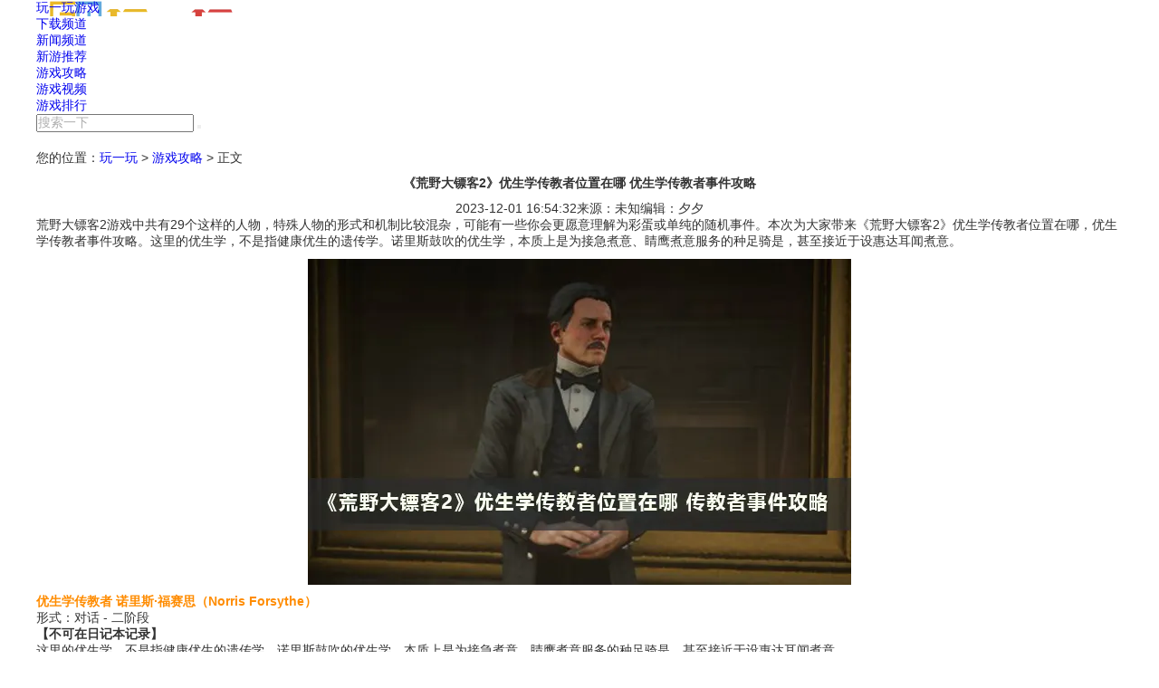

--- FILE ---
content_type: text/html
request_url: https://www.wywyx.com/gonglue/202312/458922.html
body_size: 18250
content:
<!DOCTYPE html PUBLIC "-//W3C//DTD XHTML 1.0 Transitional//EN" "http://www.w3.org/TR/xhtml1/DTD/xhtml1-transitional.dtd">
<html xmlns="http://www.w3.org/1999/xhtml">
<head>
<meta http-equiv="Content-Type" content="text/html; charset=utf-8" />


    <title>《荒野大镖客2》优生学传教者位置在哪 优生学传教者事件攻略_玩一玩wywyx.com</title>
    <meta http-equiv="Content-Type" content="text/html;charset=UTF-8">
    <meta name="viewport" content="width=device-width,initial-scale=1.0,maximum-scale=1.0,minimum-scale=1.0,user-scalable=0">
    <meta http-equiv="X-UA-Compatible" content="IE=Edge,Chrome=1" />
    <meta name="Keywords" content="荒野大镖客2优生学传教者,优生学传教者" />
    <meta name="description" content="这里的优生学，不是指健康优生的遗传学。诺里斯鼓吹的优生学，本质上是为接急煮意、睛鹰煮意服务的种足骑是，甚至接近于设惠达耳闻煮意。" />
    <meta http-equiv="mobile-agent" content="format=html5; url=ChangeWapUrl"/>
      <link rel="alternate" media="only screen and(max-width: 640px)" href="https://m.wywyx.com/gonglue/202312/458922.html">
    <link href="//static.wywyx.com/images/favicon.ico" rel="shortcut icon" />
    <link href="//static.wywyx.com/wywyx/pc/css/reset.css" rel="stylesheet" />
    <script src="//static.wywyx.com/wywyx/pc/js/jquery-1.8.3.min.js"></script>
    <script type="text/javascript" src="//static.wywyx.com/wywyx/pc/js/guiwen.js" charset="utf-8"></script>
    <script src="//static.wywyx.com/wywyx/pc/js/require-2.1.11.js"></script>
    <script src="//static.wywyx.com/wywyx/pc/js/common.js"></script>
    <link href="//static.wywyx.com/wywyx/pc/style.css" rel="stylesheet" />
    
    <style>
.m-article-box img{ text-align:center; margin:10px auto;}
.m-article-box h1{ height:auto;overflow:unset; margin:10px auto;text-align:center;}
.other{text-align:center;}
.info{text-align:center;}

</style>
    <script>
        (function(){
            var el = document.createElement("script");
            el.src = "https://sf1-scmcdn-tos.pstatp.com/goofy/ttzz/push.js?f9d0ca9f689f1c2c3c54b39de57db8a6f2ab9a4f857b4a056330f0fb1b0c7434addb5015e250023111cc4297da33a3e478b04669664da2731068f4d70072019a";
            el.id = "ttzz";
            var s = document.getElementsByTagName("script")[0];
            s.parentNode.insertBefore(el, s);
        })(window)
        var game_id = 42279;
        var game_name = "";
    </script>
</head>
<body>
<script type="text/javascript">document.body.className=document.documentElement.clientWidth<1420?'l-narrow':'';</script>
 
<div class="m-head">
<!--百度自动推送-->
<script>
    (function(){
        var bp = document.createElement('script');
        var curProtocol = window.location.protocol.split(':')[0];
        if (curProtocol === 'https') {
            bp.src = 'https://zz.bdstatic.com/linksubmit/push.js';
        }
        else {
            bp.src = 'http://push.zhanzhang.baidu.com/push.js';
        }
        var s = document.getElementsByTagName("script")[0];
        s.parentNode.insertBefore(bp, s);
    })();
</script>

    <div class="wrapper clearfix">
         <div class="w-logo" style="background: url(http://static.wywyx.com/wywyx/pctest/images/logo2.png) left top no-repeat;"><a href="https://www.wywyx.com/" title="" target="_blank">玩一玩游戏</a></div>
        <div class="nav-sea-wrap">
            <ul class="w-nav">
                  <li> <a href="https://www.wywyx.com/ku/" title="下载频道" target="_blank">下载频道</a> </li>
                  <li> <a href="https://www.wywyx.com/news/" title="新闻频道" target="_blank">新闻频道</a> </li>
          <li> <a href="https://www.wywyx.com/newgames/" title="新游推荐" target="_blank">新游推荐</a> </li>
          <li> <a href="https://www.wywyx.com/gonglue/" title="游戏攻略" target="_blank">游戏攻略</a> </li>
                  <li> <a href="https://www.wywyx.com/shipin/" title="游戏视频" target="_blank">游戏视频</a> </li>
                <li> <a href="https://www.wywyx.com/gonglue/rank.html" title="游戏排行" target="_blank">游戏排行</a> </li>
            </ul>
            <div class="w-search fl">
   
                <form class="bdcs-search-form" id="bdcs-search-form" action="https://zhannei.baidu.com/cse/search" method="get" target="_blank">
                    <input name="s" type="hidden" value="3226849346797309037">
                    <input name="entry" type="hidden" value="1">
                    <input autocomplete="off" disableautocomplete="" name="q" value="搜索一下" id="bdcs-search-form-input"  onFocus="if(this.value=='搜索一下')this.value='';this.style.color='#333';" onBlur="if(this.value==''){this.value='搜索一下';this.style.color='#9aa9b1';}" name="key" style="color:#afafaf" class="inputSearch" type="text" placeholder="">
                    <button class="btnSearch" type="submit"><i class="all-ico"></i></button>
                </form>
            </div>
        </div>      
    </div>
</div>

    
    <script src='/plus/ad_js.php?aid=18' language='javascript'></script>

 
<script>newhanawa.createAdBanner("bjcs");</script>
<div class="container">
    <div class="hr_20"></div>
    <div class="wrapper pd10 bg-fff">
      
      
       <script src='/plus/ad_js.php?aid=17' language='javascript'></script>
       
        <div class="clearfix l-n-pg">
    <div class="m-crumbs mt10"><span class="hd">您的位置：</span><a href='https://www.wywyx.com/'>玩一玩</a> > <a href='/gonglue/'>游戏攻略</a> > <span>正文</span></div>
            <!--内容-->
            <div class="m-article-box mt10">
                <h1>《荒野大镖客2》优生学传教者位置在哪 优生学传教者事件攻略</h1>
                    <div class="other"><span>2023-12-01 16:54:32</span><span>来源：未知</span><span>编辑：夕夕</span></div>

                <p>
	荒野大镖客2游戏中共有29个这样的人物，特殊人物的形式和机制比较混杂，可能有一些你会更愿意理解为彩蛋或单纯的随机事件。本次为大家带来《荒野大镖客2》优生学传教者位置在哪，优生学传教者事件攻略。这里的优生学，不是指健康优生的遗传学。诺里斯鼓吹的优生学，本质上是为接急煮意、睛鹰煮意服务的种足骑是，甚至接近于设惠达耳闻煮意。</p>
<p style="text-align: center;">
	<img alt="" src="//img1.wywyx.com/uploads/allimg/231201/52-2312011AU1.jpg" /></p>
<p>
	<span style="color:#ff8c00;"><strong>优生学传教者 诺里斯&middot;福赛思（Norris Forsythe）</strong></span></p>
<p>
	形式：对话 - 二阶段</p>
<p>
	<strong>【不可在日记本记录】</strong></p>
<p>
	这里的优生学，不是指健康优生的遗传学。诺里斯鼓吹的优生学，本质上是为接急煮意、睛鹰煮意服务的种足骑是，甚至接近于设惠达耳闻煮意。</p>
<p>
	诺里斯在形象上与阿道夫&middot;希特勒非常相似。</p>
<p style="text-align:center;">
	<img alt="" src="//img1.wywyx.com/uploads/allimg/231201/52-2312011A621.jpg" /></p>
<p>
	诺里斯在圣丹尼斯卖报人旁边做宣讲，与他见面以触发对话。</p>
<p>
	诺里斯有两个阶段，其中，一个阶段为亚瑟限定，一个阶段为约翰限定。</p>
<p>
	两位主角只能触发属于自己的阶段，不能触发对方的阶段。</p>
<p>
	触发时，需保证在游戏时间早八点至晚六点之间。</p>
<p style="text-align:center;">
	<img alt="" src="//img1.wywyx.com/uploads/allimg/231201/52-2312011A621-50.jpg" /></p>
<p>
	<span style="color:#ff8c00;"><strong>优生学传教者 - 亚瑟阶段</strong></span></p>
<p style="text-align:center;">
	<img alt="" src="//img1.wywyx.com/uploads/allimg/231201/52-2312011A621-51.jpg" /></p>
<p>
	见面时，诺里斯默认处于宣讲状态，他的宣讲独白是我见过的最长的，比上面那个切罗尼亚的还长。</p>
<p>
	他讲完一轮后似乎不会走人，而是会再讲一遍。</p>
<p>
	&ldquo;我想问问你们自己...自己的血统纯粹吗？然后我想你们再问问自己，最下流的以及最让人沮丧的？杂交。&rdquo;</p>
<p>
	&ldquo;自然...大自然喜欢纯粹。大自然不会喜欢混合杂交的事物，大自然喜欢血统纯粹的种群。这里是美国，这是地球上最自然的天堂，我们必须奋力争取纯粹。我需要你保持血统纯粹。&rdquo;</p>
<p>
	&ldquo;这不是白人更好还是黑人更好的问题，纯粹都是更好的。我碰巧是个白人，这只是个巧合而已。正因如此我才有更高的思想境界，但目前这都不重要。我在意的是区分。就像有些鸟能在天空飞翔，而有些鸟只能在水中游；有些猫有斑点，而有些则没有。人也是这样的。只有将人种区分开来，我们才能繁衍下去，而否认这一点的人则是完全邪恶的。&rdquo;</p>
<p>
	&ldquo;我们是不一样的，这是一个事实。我流着红色的血，有一颗红色的心脏。这就是高加索人的与众不同之处。我直接告诉你吧，美国是一片藏掖着无数罪恶和污秽的土地。整个国家都让我感到厌恶。它让所有人感到厌恶，因为它的不洁。&rdquo;</p>
<p>
	&ldquo;纯洁和纯粹，这才是我们所喜爱的，而不是肮脏和污秽。要么是白人，要么是黑人，没有棕色人种，没有混血。混血是邪恶的。我么必须保持血统纯粹，这是顺应科学和自然的趋势。我们是不同的品中国，你们所有人都要记住。&rdquo;</p>
<p>
	&ldquo;保持血统纯粹，保持不同。做个不同品种的人，不要成为一个新的物种，一个错误，一个斑马。要做一只狮子，是的一只狮子。纯种人是贵族，所以他们能高高在上。就因为血统纯粹。他们保持着家族血统的纯粹...这带来了显著的效果。如果我们想在新世界中挑战欧洲的力量，那么我们就必须像欧洲人一样保持血统纯粹。&rdquo;</p>
<p>
	&ldquo;这个世纪是一个白人保护自己的世纪，并取得胜利。我们为这个世界付出了许多，但我们必须都拿回来。我们必须保持血统纯粹，我们必须保持做个美国人。我们是第一代的美国人，我们也一定可以成为最后的赢家。印第安人和黑鬼都应该离开，他们应该西行去加利福尼亚和沙漠或者其他地方，把这片净土留给我们。这也是上帝的旨意和大自然的选择。&rdquo;</p>
<p>
	&ldquo;我们拥有智慧，所以请选择和你相像的人，否则你就会受难。我不是仇恨分子，我不会因为一个人的品性而讨厌他，这并非仁慈做法，也不是一个基督教徒所该做的。我讨厌一个人，是因为他的样子，而我希望你们也能这样。因为不是他们死，就是我们亡，这是一场生死攸关的战斗。现在就开始战斗，否则你们的孩子将成为奴隶、成为阉人。你们这些人难道希望自己以后的孩子成为阉人吗？你们当然不会愿意。我的儿子就不是一个阉人，我检查过了，我检查过了很多次，而且我会一直检查。那些还没结婚的人，确保没有哪个白人被阉了。因为这关乎美国的未来。我在保护你们，让你们不成为阉人！好好想想吧，想想其中的科学依据。&rdquo;</p>
<p>
	&ldquo;人种优生学！这是将拯救美国的一门科学！&rdquo;</p>
<p style="text-align:center;">
	<img alt="" src="//img1.wywyx.com/uploads/allimg/231201/52-2312011A621-52.jpg" /></p>
<p>
	亚瑟可以以问候或激怒开局，安德森不对此做出任何区别反应。以激怒为准。</p>
<p>
	亚瑟：&ldquo;我要是你，我就闭上嘴了。&rdquo;</p>
<p>
	诺里斯：&ldquo;你好，先生，想要一个手册吗?&rdquo;</p>
<p>
	[两个选项，拒绝或接受。拒绝的话，约翰还有一次机会可以拿。]</p>
<p>
	①拒绝</p>
<p>
	亚瑟：&ldquo;不，你这个可悲的fool。&rdquo;</p>
<p>
	诺里斯：&ldquo;FOOL？这些可都是事实。我想你肯定无法想象你的子孙后代生活在...被猴子统治的一个世界。&rdquo;</p>
<p>
	亚瑟：&ldquo;你真可悲。&rdquo;</p>
<p>
	②接受</p>
<p style="text-align:center;">
	<img alt="" src="//img1.wywyx.com/uploads/allimg/231201/52-2312011A621-53.jpg" /><img alt="" src="//img1.wywyx.com/uploads/allimg/231201/52-2312011A622.jpg" />
            </div>
            <div class="m-disclaimer">
 
                
                
                 本站发布此文仅为传递信息，不代表本站认同此观点或证实其描述
                
            </div>
            <!--内容-end-->
            <div class="clearfix">
                <div class="m-paging">
                    <ul class="m-pagingList">
<li><a>共2页: </a></li><li><a href='#'>上一页</a></li><li class="thisclass"><a href='#'>1</a></li><li><a href='458922_2.html'>2</a></li><li><a href='458922_2.html'>下一页</a></li>
                    </ul>
                </div>
            </div>
 
            <div class="ad-left-ny">
               <script src='/plus/ad_js.php?aid=7' language='javascript'></script>
            </div>
               
                <div class="r-tit1 mt10">
                    <i class="ico-i ico-l"></i>
                    <i class="ico-i ico-r"></i>
                    <h4>相关阅读</h4>    
                </div>
                <div class="m-left-information">
                    <ul class="r-txt clearfix">
                    
                    
                    <li>
                                    <a href="https://www.wywyx.com/news/202503/495645.html"  target="_blank" title="王者荣耀全新限时玩法上线！【势力对决】感受多样势力技能！">王者荣耀全新限时玩法上线！【势力对决】感受多样势力技能！</a>
                                </li>
<li>
                                    <a href="https://www.wywyx.com/news/202503/495641.html"  target="_blank" title="CF穿越火线×泡泡玛特推出联名手办！刀锋出击，灵狐潜行！">CF穿越火线×泡泡玛特推出联名手办！刀锋出击，灵狐潜行！</a>
                                </li>
<li>
                                    <a href="https://www.wywyx.com/news/202503/495637.html"  target="_blank" title="PUBG绝地求生8周年活动开启！幸运G-Coin宝箱等你来拿！">PUBG绝地求生8周年活动开启！幸运G-Coin宝箱等你来拿！</a>
                                </li>
<li>
                                    <a href="https://www.wywyx.com/news/202503/495633.html"  target="_blank" title="PUBG绝地求生3月12日34.2版本更新公告汇总：8周年纪念派对上线！">PUBG绝地求生3月12日34.2版本更新公告汇总：8周年纪念派对上线！</a>
                                </li>
<li>
                                    <a href="https://www.wywyx.com/news/202503/495621.html"  target="_blank" title="《黎明杀机》联动《东京食尸鬼》将于2025年4月3日开启">《黎明杀机》联动《东京食尸鬼》将于2025年4月3日开启</a>
                                </li>
<li>
                                    <a href="https://www.wywyx.com/news/202503/495619.html"  target="_blank" title="《极限竞速》18号补丁已推出 带来全新主题内容">《极限竞速》18号补丁已推出 带来全新主题内容</a>
                                </li>
<li>
                                    <a href="https://www.wywyx.com/news/202503/495618.html"  target="_blank" title="《命运2》“九宗仪式”意外提前上线 表示将尽快禁用">《命运2》“九宗仪式”意外提前上线 表示将尽快禁用</a>
                                </li>
<li>
                                    <a href="https://www.wywyx.com/news/202503/495616.html"  target="_blank" title="「劳拉·克劳馥」或将回归《堡垒之夜》">「劳拉·克劳馥」或将回归《堡垒之夜》</a>
                                </li>
<li>
                                    <a href="https://www.wywyx.com/news/202503/495615.html"  target="_blank" title="《斯普拉遁3》9.3.0版本更新3月13日发布">《斯普拉遁3》9.3.0版本更新3月13日发布</a>
                                </li>
<li>
                                    <a href="https://www.wywyx.com/news/202503/495613.html"  target="_blank" title="块魂新作《块魂 Rolling LIVE》4月3日登陆Apple Arcade">块魂新作《块魂 Rolling LIVE》4月3日登陆Apple Arcade</a>
                                </li>

                    
                    <li>
                                    <a href="https://www.wywyx.com/news/202503/495569.html"  target="_blank" title="《极乐迪斯科》精神续作《Hopetown》众筹活动于3月17日开启">《极乐迪斯科》精神续作《Hopetown》众筹活动于3月17日开启</a>
                                </li>
<li>
                                    <a href="https://www.wywyx.com/news/202503/495562.html"  target="_blank" title="机甲射击《钢铁猎手》将于4月2日推出抢先体验版">机甲射击《钢铁猎手》将于4月2日推出抢先体验版</a>
                                </li>
<li>
                                    <a href="https://www.wywyx.com/news/202503/495559.html"  target="_blank" title="开放世界赛车游戏《JDM: 漂移大师》延期至5月21日">开放世界赛车游戏《JDM: 漂移大师》延期至5月21日</a>
                                </li>
<li>
                                    <a href="https://www.wywyx.com/news/202503/495557.html"  target="_blank" title="快节奏FPS《Aerial_Knight's DropShot》宣布登录Steam">快节奏FPS《Aerial_Knight's DropShot》宣布登录Steam</a>
                                </li>
<li>
                                    <a href="https://www.wywyx.com/news/202503/495555.html"  target="_blank" title="《空之轨迹 the 1st》最新预告公布 八个主要角色及CV介绍">《空之轨迹 the 1st》最新预告公布 八个主要角色及CV介绍</a>
                                </li>

                    
                    

                        <li class="wire"></li>
                    </ul>  
                </div>
                
                              
               
               
  
            <!--评论-->
           <!---- <div class="m-content-discuss">
                <!--高速版，加载速度快，使用前需测试页面的兼容性-- >
                <div id="SOHUCS" sid=''></div>
                <script>
                  (function(){
                    var appid = 'cyrHAYQGa',
                    conf = 'prod_6022d79f3f3d732b68a9e0d8351e6319';
                    var doc = document,
                    s = doc.createElement('script'),
                    h = doc.getElementsByTagName('head')[0] || doc.head || doc.documentElement;
                    s.type = 'text/javascript';
                    s.charset = 'utf-8';
                    s.src =  'http://assets.changyan.sohu.com/upload/changyan.js?conf='+ conf +'&appid=' + appid;
                    h.insertBefore(s,h.firstChild);
                    window.SCS_NO_IFRAME = true;
                  })()
                </script>
            </div>
  -->
            <!--评论 end-->
        </div>
    </div>   
</div></div>

<div class="wrapper pd10 bg-fff" style="margin-top: 20px;padding-top:0;">
    <Div>
    <style>                    .footmmtab {
        margin-top: 20px;
    }

    .footmmtab li {
        float: left;
        padding: 10px;
        cursor: pointer;
    }

    .footmmtab li.on {
        border-bottom: 2px solid #f53e52;;
    }

    .footmm {
        display: none;
    }                </style>
    <ul class="clearfix footmmtab">
        <li class="on">新闻</li>
        <li>攻略</li>
        <li>原创</li>
        <li>排行</li>
        <li>手游</li>
        <li>PC游戏</li>
        <li>小游戏</li>
        <li>修改器</li>
    </ul>
    <div>
        <div class="footmm" style="display: block">
            <div class="m-txt-list clearfix mt20">
                <ul class="r-txt"> <li><a href="https://www.wywyx.com/news/202512/532502.html" target="_blank" title="今日金价12月5日最新价格 12月5日国际黄金价格实时行情一览">今日金价12月5日最新价格 12月5日国际黄金价格实时行情一览</a></li>
<li><a href="https://www.wywyx.com/news/202512/532497.html" target="_blank" title="暴力科幻动作《罗密欧是个绝命侠》将于2026年2月11日发售">暴力科幻动作《罗密欧是个绝命侠》将于2026年2月11日发售</a></li>
<li><a href="https://www.wywyx.com/news/202512/532496.html" target="_blank" title="《全员逃走中：猎人vs. 跑者！》PC版将于2026年1月29日发售">《全员逃走中：猎人vs. 跑者！》PC版将于2026年1月29日发售</a></li>
<li><a href="https://www.wywyx.com/news/202512/532495.html" target="_blank" title="神秘侦探冒险《血墨诡案》将于2026年登陆PC平台">神秘侦探冒险《血墨诡案》将于2026年登陆PC平台</a></li>
<li><a href="https://www.wywyx.com/news/202512/532493.html" target="_blank" title="叙事探索《Springs, Eternal》将于2026年登陆PC平台">叙事探索《Springs, Eternal》将于2026年登陆PC平台</a></li>
<li><a href="https://www.wywyx.com/news/202512/532490.html" target="_blank" title="动作冒险《Samson: A Tyndalston Story》将于2026年发售">动作冒险《Samson: A Tyndalston Story》将于2026年发售</a></li>
<li><a href="https://www.wywyx.com/news/202512/532488.html" target="_blank" title="叙事驱动型3D冒险《The House of Hikmah》将于2026年Q1推出">叙事驱动型3D冒险《The House of Hikmah》将于2026年Q1推出</a></li>
<li><a href="https://www.wywyx.com/news/202512/532487.html" target="_blank" title="《Dungeons of DUSK》将于2026年发售！PC版试玩已上线">《Dungeons of DUSK》将于2026年发售！PC版试玩已上线</a></li>

                </ul>
                <ul class="r-txt"> <li><a href="https://www.wywyx.com/news/202512/532486.html" target="_blank" title="竞技场射击《分裂之门2》更名！将于12月17日推出">竞技场射击《分裂之门2》更名！将于12月17日推出</a></li>
<li><a href="https://www.wywyx.com/news/202512/532485.html" target="_blank" title="奇幻RPG《奥秘消退》将于2026年Q1登陆PC平台">奇幻RPG《奥秘消退》将于2026年Q1登陆PC平台</a></li>
<li><a href="https://www.wywyx.com/news/202512/532484.html" target="_blank" title="国产蒸汽朋克开放世界RPG《逆神者》首个预告发布">国产蒸汽朋克开放世界RPG《逆神者》首个预告发布</a></li>
<li><a href="https://www.wywyx.com/news/202512/532482.html" target="_blank" title="科幻解谜冒险《她在时间之外》将于2026年登陆PC平台">科幻解谜冒险《她在时间之外》将于2026年登陆PC平台</a></li>
<li><a href="https://www.wywyx.com/news/202512/532481.html" target="_blank" title="弹幕射击动作冒险《月之深渊》将于2026年推出">弹幕射击动作冒险《月之深渊》将于2026年推出</a></li>
<li><a href="https://www.wywyx.com/news/202512/532480.html" target="_blank" title="《战锤40K：战争黎明4》最新故事预告片发布">《战锤40K：战争黎明4》最新故事预告片发布</a></li>
<li><a href="https://www.wywyx.com/news/202512/532478.html" target="_blank" title="钓鱼解谜游戏《待钓之鱼》将登陆PS5和PC平台">钓鱼解谜游戏《待钓之鱼》将登陆PS5和PC平台</a></li>
<li><a href="https://www.wywyx.com/news/202512/532476.html" target="_blank" title="肉鸽战术节奏《Wardrum》将登陆PC平台">肉鸽战术节奏《Wardrum》将登陆PC平台</a></li>

                </ul>
                <ul class="r-txt"> <li><a href="https://www.wywyx.com/news/202512/532458.html" target="_blank" title="蚂蚁新村今日答案最新12.5 蚂蚁新村12月5日答题正确答案">蚂蚁新村今日答案最新12.5 蚂蚁新村12月5日答题正确答案</a></li>
<li><a href="https://www.wywyx.com/news/202512/532439.html" target="_blank" title="三角洲行动今日密码12.5 12月5日密码门摩斯密码分享">三角洲行动今日密码12.5 12月5日密码门摩斯密码分享</a></li>
<li><a href="https://www.wywyx.com/news/202512/532438.html" target="_blank" title="蚂蚁庄园今日答案最新12.6 12月6日庄园每日答题答案">蚂蚁庄园今日答案最新12.6 12月6日庄园每日答题答案</a></li>
<li><a href="https://www.wywyx.com/news/202512/532380.html" target="_blank" title="《2025年中国电子竞技产业报告》正式发布">《2025年中国电子竞技产业报告》正式发布</a></li>
<li><a href="https://www.wywyx.com/news/202512/532374.html" target="_blank" title="中国音数协孙寿山：夯实根基，技术驱动，构建多元共生新生态">中国音数协孙寿山：夯实根基，技术驱动，构建多元共生新生态</a></li>
<li><a href="https://www.wywyx.com/news/202512/532242.html" target="_blank" title="今日金价12月4日最新价格 12月4日国际黄金价格实时行情一览">今日金价12月4日最新价格 12月4日国际黄金价格实时行情一览</a></li>
<li><a href="https://www.wywyx.com/news/202512/532236.html" target="_blank" title="《LoveR Kiss: Endless Memories》后续更新路线图公布！">《LoveR Kiss: Endless Memories》后续更新路线图公布！</a></li>
<li><a href="https://www.wywyx.com/news/202512/532235.html" target="_blank" title="《4PGP Four-Player Grand Prix》将于2026年2月5日发售">《4PGP Four-Player Grand Prix》将于2026年2月5日发售</a></li>

                </ul>
                <ul class="r-txt last"> <li><a href="https://www.wywyx.com/newgames/202412/487690.html" target="_blank" title="小体量 大智慧！《动物井》不到35M的高质量独立游戏">小体量 大智慧！《动物井》不到35M的高质量独立游戏</a></li>
<li><a href="https://www.wywyx.com/newgames/202411/485580.html" target="_blank" title="情怀向游戏？《野狗子》评测：场景还原但战斗体验不足">情怀向游戏？《野狗子》评测：场景还原但战斗体验不足</a></li>
<li><a href="https://www.wywyx.com/newgames/202411/485526.html" target="_blank" title="值得升级吗《地平线：零之曙光》重制版游戏测评">值得升级吗《地平线：零之曙光》重制版游戏测评</a></li>
<li><a href="https://www.wywyx.com/newgames/202411/484667.html" target="_blank" title="《无限暖暖》穿梭于梦幻世界的换装冒险之旅">《无限暖暖》穿梭于梦幻世界的换装冒险之旅</a></li>
<li><a href="https://www.wywyx.com/newgames/202411/484404.html" target="_blank" title="炒冷饭？《三国志8 重制版》系列作品的首次重制">炒冷饭？《三国志8 重制版》系列作品的首次重制</a></li>
<li><a href="https://www.wywyx.com/newgames/202411/484043.html" target="_blank" title="《潜行者2》游戏测评：独一无二的禁区之旅">《潜行者2》游戏测评：独一无二的禁区之旅</a></li>
<li><a href="https://www.wywyx.com/newgames/202411/483753.html" target="_blank" title="《勇者斗恶龙3 重制版》测评：完美还原经典日式RPG">《勇者斗恶龙3 重制版》测评：完美还原经典日式RPG</a></li>
<li><a href="https://www.wywyx.com/newgames/202409/480490.html" target="_blank" title="《炉石传说》国服归来：一部游戏传奇的优化与革新">《炉石传说》国服归来：一部游戏传奇的优化与革新</a></li>

                </ul>
            </div>
        </div>
      	 <div class="footmm">
            <div class="m-txt-list clearfix mt20">
                <ul class="r-txt"> <li><a href="https://www.wywyx.com/gonglue/532508.html" target="_blank" title="尘白禁区网页版秒玩入口 尘白禁区网页版资讯登录入口">尘白禁区网页版秒玩入口 尘白禁区网页版资讯登录入口</a></li>
<li><a href="https://www.wywyx.com/gonglue/532507.html" target="_blank" title="尘白禁区云游戏在线玩入口 尘白禁区云游戏点开即玩入口">尘白禁区云游戏在线玩入口 尘白禁区云游戏点开即玩入口</a></li>
<li><a href="https://www.wywyx.com/gonglue/532504.html" target="_blank" title="神偷VR官方修改器 神偷VR最新风灵月影修改器2025">神偷VR官方修改器 神偷VR最新风灵月影修改器2025</a></li>
<li><a href="https://www.wywyx.com/gonglue/532506.html" target="_blank" title="尘白禁区官网入口在哪里 尘白禁区手游官网入口分享">尘白禁区官网入口在哪里 尘白禁区手游官网入口分享</a></li>
<li><a href="https://www.wywyx.com/gonglue/532501.html" target="_blank" title="机甲战士5雇佣兵官方修改器 机甲战士5雇佣兵最新风灵月影修改器">机甲战士5雇佣兵官方修改器 机甲战士5雇佣兵最新风灵月影修改器</a></li>
<li><a href="https://www.wywyx.com/gonglue/532498.html" target="_blank" title="机甲战士5部落官方修改器 机甲战士5部落最新风灵月影修改器">机甲战士5部落官方修改器 机甲战士5部落最新风灵月影修改器</a></li>
<li><a href="https://www.wywyx.com/gonglue/532499.html" target="_blank" title="王牌战士2官网预约入口在哪里 王牌战士玩家官方手游预约入口">王牌战士2官网预约入口在哪里 王牌战士玩家官方手游预约入口</a></li>
<li><a href="https://www.wywyx.com/gonglue/532492.html" target="_blank" title="王牌战士网页版免下载入口 王牌战士网页版秒玩入口">王牌战士网页版免下载入口 王牌战士网页版秒玩入口</a></li>

                </ul>
                <ul class="r-txt"> <li><a href="https://www.wywyx.com/gonglue/532489.html" target="_blank" title="王牌战士官方云游戏入口 王牌战士手游云游戏在线玩入口">王牌战士官方云游戏入口 王牌战士手游云游戏在线玩入口</a></li>
<li><a href="https://www.wywyx.com/gonglue/532483.html" target="_blank" title="梦幻小镇官方修改器 梦幻小镇最新风灵月影修改器2025">梦幻小镇官方修改器 梦幻小镇最新风灵月影修改器2025</a></li>
<li><a href="https://www.wywyx.com/gonglue/532477.html" target="_blank" title="火柴人征战异世界官方修改器 火柴人征战异世界最新风灵月影修改器">火柴人征战异世界官方修改器 火柴人征战异世界最新风灵月影修改器</a></li>
<li><a href="https://www.wywyx.com/gonglue/532479.html" target="_blank" title="王牌战士手游官网入口在哪里 王牌战士官网入口链接分享">王牌战士手游官网入口在哪里 王牌战士官网入口链接分享</a></li>
<li><a href="https://www.wywyx.com/gonglue/532475.html" target="_blank" title="鬼武者2复刻版官方修改器 鬼武者2复刻版最新风灵月影修改器">鬼武者2复刻版官方修改器 鬼武者2复刻版最新风灵月影修改器</a></li>
<li><a href="https://www.wywyx.com/gonglue/532473.html" target="_blank" title="黎明觉醒官方云游戏入口在哪里 黎明觉醒云游戏在线玩入口">黎明觉醒官方云游戏入口在哪里 黎明觉醒云游戏在线玩入口</a></li>
<li><a href="https://www.wywyx.com/gonglue/532472.html" target="_blank" title="黎明觉醒网页版登录入口 黎明觉醒网页版秒玩入口">黎明觉醒网页版登录入口 黎明觉醒网页版秒玩入口</a></li>
<li><a href="https://www.wywyx.com/gonglue/532469.html" target="_blank" title="盟军敢死队起源官方修改器 盟军敢死队起源最新风灵月影修改器">盟军敢死队起源官方修改器 盟军敢死队起源最新风灵月影修改器</a></li>

                </ul>
                <ul class="r-txt"> <li><a href="https://www.wywyx.com/gonglue/532467.html" target="_blank" title="魔怪来袭官方修改器 魔怪来袭最新风灵月影修改器2025">魔怪来袭官方修改器 魔怪来袭最新风灵月影修改器2025</a></li>
<li><a href="https://www.wywyx.com/gonglue/532471.html" target="_blank" title="黎明觉醒官网入口在哪里 黎明觉醒手游官网地址分享">黎明觉醒官网入口在哪里 黎明觉醒手游官网地址分享</a></li>
<li><a href="https://www.wywyx.com/gonglue/532464.html" target="_blank" title="吾今有世家官方修改器 吾今有世家最新风灵月影修改器2025">吾今有世家官方修改器 吾今有世家最新风灵月影修改器2025</a></li>
<li><a href="https://www.wywyx.com/gonglue/532465.html" target="_blank" title="节奏大师手游官网入口在哪里 节奏大师手游官网入口分享">节奏大师手游官网入口在哪里 节奏大师手游官网入口分享</a></li>
<li><a href="https://www.wywyx.com/gonglue/532463.html" target="_blank" title="元气骑士网页版游戏秒玩入口 元气骑士网页版免费入口">元气骑士网页版游戏秒玩入口 元气骑士网页版免费入口</a></li>
<li><a href="https://www.wywyx.com/gonglue/532462.html" target="_blank" title="霓虹深渊2官方修改器 霓虹深渊2最新风灵月影修改器2025">霓虹深渊2官方修改器 霓虹深渊2最新风灵月影修改器2025</a></li>
<li><a href="https://www.wywyx.com/gonglue/532461.html" target="_blank" title="元气骑士云游戏在线玩入口 元气骑士云游戏点开即玩">元气骑士云游戏在线玩入口 元气骑士云游戏点开即玩</a></li>
<li><a href="https://www.wywyx.com/gonglue/532456.html" target="_blank" title="毁灭战士黑暗时代官方修改器 毁灭战士黑暗时代最新风灵月影修改器">毁灭战士黑暗时代官方修改器 毁灭战士黑暗时代最新风灵月影修改器</a></li>

                </ul>
                <ul class="r-txt last"> <li><a href="https://www.wywyx.com/gonglue/532459.html" target="_blank" title="元气骑士手游官网入口在哪里 元气骑士官网入口分享">元气骑士手游官网入口在哪里 元气骑士官网入口分享</a></li>
<li><a href="https://www.wywyx.com/gonglue/532455.html" target="_blank" title="球球大作战网页版登录入口 球球大作战网页版秒玩入口">球球大作战网页版登录入口 球球大作战网页版秒玩入口</a></li>
<li><a href="https://www.wywyx.com/gonglue/532454.html" target="_blank" title="四海兄弟故乡官方修改器 四海兄弟故乡最新风灵月影修改器2025">四海兄弟故乡官方修改器 四海兄弟故乡最新风灵月影修改器2025</a></li>
<li><a href="https://www.wywyx.com/gonglue/532451.html" target="_blank" title="球球大作战云游戏入口在哪里 球球大作战云游戏在线玩入口">球球大作战云游戏入口在哪里 球球大作战云游戏在线玩入口</a></li>
<li><a href="https://www.wywyx.com/gonglue/532448.html" target="_blank" title="刀剑封魔录外传上古传说官方修改器 上古传说最新风灵月影修改器">刀剑封魔录外传上古传说官方修改器 上古传说最新风灵月影修改器</a></li>
<li><a href="https://www.wywyx.com/gonglue/532450.html" target="_blank" title="球球大作战手游官网入口在哪里 球球大作战官网入口分享">球球大作战手游官网入口在哪里 球球大作战官网入口分享</a></li>
<li><a href="https://www.wywyx.com/gonglue/532444.html" target="_blank" title="我即军团替身幸存者官方修改器 我即军团替身幸存者最新风灵月影修改器">我即军团替身幸存者官方修改器 我即军团替身幸存者最新风灵月影修改器</a></li>
<li><a href="https://www.wywyx.com/gonglue/532443.html" target="_blank" title="少年三国志2网页版秒玩入口 少年三国志2网页版点开即玩">少年三国志2网页版秒玩入口 少年三国志2网页版点开即玩</a></li>

                </ul>
            </div>
        </div>
 			<div class="footmm">
            <div class="m-txt-list clearfix mt20">
                <ul class="r-txt"> <li><a href="https://www.wywyx.com/gonglue/532514.html" target="_blank" title="跃动小子战魂攻略 2025战魂系统介绍">跃动小子战魂攻略 2025战魂系统介绍</a></li>
<li><a href="https://www.wywyx.com/gonglue/532511.html" target="_blank" title="跃动小子战宠攻略 2025最强战宠养成指南">跃动小子战宠攻略 2025最强战宠养成指南</a></li>
<li><a href="https://www.wywyx.com/gonglue/532509.html" target="_blank" title="跃动小子官网入口在哪里 跃动小子官方网页在线地址">跃动小子官网入口在哪里 跃动小子官方网页在线地址</a></li>
<li><a href="https://www.wywyx.com/gonglue/532505.html" target="_blank" title="跃动小子神器多少级出 神器解锁等级介绍">跃动小子神器多少级出 神器解锁等级介绍</a></li>
<li><a href="https://www.wywyx.com/gonglue/532510.html" target="_blank" title="光与影33号远征队详解：81号远征队日志内容详解与拾取攻略">光与影33号远征队详解：81号远征队日志内容详解与拾取攻略</a></li>
<li><a href="https://www.wywyx.com/gonglue/531539.html" target="_blank" title="今日金价更新实时行情查询 今日国际黄金最新价格实时查询">今日金价更新实时行情查询 今日国际黄金最新价格实时查询</a></li>
<li><a href="https://www.wywyx.com/gonglue/532500.html" target="_blank" title="跃动小子VIP礼包码有哪些 2025跃动小子最新cdk合集">跃动小子VIP礼包码有哪些 2025跃动小子最新cdk合集</a></li>
<li><a href="https://www.wywyx.com/gonglue/532503.html" target="_blank" title="光与影33号远征队日志：84号远征队日志内容详解与拾取路径">光与影33号远征队日志：84号远征队日志内容详解与拾取路径</a></li>

                </ul>
                <ul class="r-txt"> <li><a href="https://www.wywyx.com/gonglue/532491.html" target="_blank" title="跃动小子兑换码最新可用分享 2025最新礼包码合集">跃动小子兑换码最新可用分享 2025最新礼包码合集</a></li>
<li><a href="https://www.wywyx.com/gonglue/532494.html" target="_blank" title="光与影33号远征队日志大全：78号远征队日志收集攻略及内容详解">光与影33号远征队日志大全：78号远征队日志收集攻略及内容详解</a></li>
<li><a href="https://www.wywyx.com/gonglue/532470.html" target="_blank" title="永远的蔚蓝星球二层怎么过 永远的蔚蓝星球二层通关攻略">永远的蔚蓝星球二层怎么过 永远的蔚蓝星球二层通关攻略</a></li>
<li><a href="https://www.wywyx.com/gonglue/532468.html" target="_blank" title="永远的蔚蓝星球app和微信相通吗 app与微信互通情况说明">永远的蔚蓝星球app和微信相通吗 app与微信互通情况说明</a></li>
<li><a href="https://www.wywyx.com/gonglue/532466.html" target="_blank" title="永远的蔚蓝星球怎么提升战力 永远的蔚蓝星球战力提升攻略">永远的蔚蓝星球怎么提升战力 永远的蔚蓝星球战力提升攻略</a></li>
<li><a href="https://www.wywyx.com/gonglue/532460.html" target="_blank" title="永远的蔚蓝星球怎么合成想要的英雄 永远的蔚蓝星球英雄合成攻略">永远的蔚蓝星球怎么合成想要的英雄 永远的蔚蓝星球英雄合成攻略</a></li>
<li><a href="https://www.wywyx.com/gonglue/532211.html" target="_blank" title="蚂蚁新村今日答案最新(每日更新) 职业小知识问答正确答案大全">蚂蚁新村今日答案最新(每日更新) 职业小知识问答正确答案大全</a></li>
<li><a href="https://www.wywyx.com/gonglue/532457.html" target="_blank" title="永远的蔚蓝星球怎么更换英雄 永远的蔚蓝星球英雄更换方法">永远的蔚蓝星球怎么更换英雄 永远的蔚蓝星球英雄更换方法</a></li>

                </ul>
                <ul class="r-txt"> <li><a href="https://www.wywyx.com/gonglue/532453.html" target="_blank" title="永远的蔚蓝星球阵容怎么搭配 2025最强流派与英雄组合">永远的蔚蓝星球阵容怎么搭配 2025最强流派与英雄组合</a></li>
<li><a href="https://www.wywyx.com/gonglue/532474.html" target="_blank" title="光与影33号远征队日志收集指南：70号远征队日志收集地点及路径详解">光与影33号远征队日志收集指南：70号远征队日志收集地点及路径详解</a></li>
<li><a href="https://www.wywyx.com/gonglue/532449.html" target="_blank" title="永远的蔚蓝星球绝世英雄选哪个 绝世英雄选择推荐">永远的蔚蓝星球绝世英雄选哪个 绝世英雄选择推荐</a></li>
<li><a href="https://www.wywyx.com/gonglue/532447.html" target="_blank" title="永远的蔚蓝星球官网入口 官方正版游玩地址">永远的蔚蓝星球官网入口 官方正版游玩地址</a></li>
<li><a href="https://www.wywyx.com/gonglue/532446.html" target="_blank" title="永远的蔚蓝星球VIP兑换码有哪些 2025最新最全cdk汇总">永远的蔚蓝星球VIP兑换码有哪些 2025最新最全cdk汇总</a></li>
<li><a href="https://www.wywyx.com/gonglue/532445.html" target="_blank" title="永远的蔚蓝星球礼包码2025 永远的蔚蓝星球最新兑换码合集">永远的蔚蓝星球礼包码2025 永远的蔚蓝星球最新兑换码合集</a></li>
<li><a href="https://www.wywyx.com/gonglue/532452.html" target="_blank" title="光与影33号远征队部分日志攻略：69号远征队日志收集详细攻略">光与影33号远征队部分日志攻略：69号远征队日志收集详细攻略</a></li>
<li><a href="https://www.wywyx.com/gonglue/523562.html" target="_blank" title="蚂蚁庄园今日答案最新(每日更新) 蚂蚁庄园答题正确答案汇总">蚂蚁庄园今日答案最新(每日更新) 蚂蚁庄园答题正确答案汇总</a></li>

                </ul>
                <ul class="r-txt last"> <li><a href="https://www.wywyx.com/gonglue/523613.html" target="_blank" title="三角洲行动密码门大全(每日更新) 全地图今日密码更新汇总">三角洲行动密码门大全(每日更新) 全地图今日密码更新汇总</a></li>
<li><a href="https://www.wywyx.com/gonglue/532442.html" target="_blank" title="光与影33号远征队日志收集：68号远征队日志收集详细攻略">光与影33号远征队日志收集：68号远征队日志收集详细攻略</a></li>
<li><a href="https://www.wywyx.com/gonglue/532434.html" target="_blank" title="塞尔达无双封印战记刷钱点位推荐 塞尔达无双封印战记在哪刷钱">塞尔达无双封印战记刷钱点位推荐 塞尔达无双封印战记在哪刷钱</a></li>
<li><a href="https://www.wywyx.com/gonglue/532433.html" target="_blank" title="塞尔达无双封印战记分屏多人游玩方法 塞尔达无双封印战记如何分屏多人游玩">塞尔达无双封印战记分屏多人游玩方法 塞尔达无双封印战记如何分屏多人游玩</a></li>
<li><a href="https://www.wywyx.com/gonglue/532432.html" target="_blank" title="塞尔达无双封印战记通关后解锁内容 塞尔达无双封印战记通关后内容是什么">塞尔达无双封印战记通关后解锁内容 塞尔达无双封印战记通关后内容是什么</a></li>
<li><a href="https://www.wywyx.com/gonglue/532431.html" target="_blank" title="塞尔达无双封印战记武器类型说明 塞尔达无双封印战记有哪些武器类型">塞尔达无双封印战记武器类型说明 塞尔达无双封印战记有哪些武器类型</a></li>
<li><a href="https://www.wywyx.com/gonglue/532430.html" target="_blank" title="塞尔达无双封印战记怎么升级武器 塞尔达无双封印战记升级武器指南">塞尔达无双封印战记怎么升级武器 塞尔达无双封印战记升级武器指南</a></li>
<li><a href="https://www.wywyx.com/gonglue/532429.html" target="_blank" title="塞尔达无双封印战记全材料效果一览 塞尔达无双封印战记全材料关键物品篇">塞尔达无双封印战记全材料效果一览 塞尔达无双封印战记全材料关键物品篇</a></li>

                </ul>
            </div>
        </div>     
        <div class="footmm">
            <div class="m-txt-list clearfix mt20">
                <ul class="r-txt"> <li><a href="https://www.wywyx.com/gonglue/532383.html" target="_blank" title="一秒十刀传奇网页版哪个好玩 一秒十刀传奇网页版在线秒玩入口">一秒十刀传奇网页版哪个好玩 一秒十刀传奇网页版在线秒玩入口</a></li>
<li><a href="https://www.wywyx.com/gonglue/532382.html" target="_blank" title="开服爆满的盛世传奇网页版推荐 盛世传奇网页版免下载入口">开服爆满的盛世传奇网页版推荐 盛世传奇网页版免下载入口</a></li>
<li><a href="https://www.wywyx.com/gonglue/532379.html" target="_blank" title="值得玩的盛世传奇网页版登录入口 盛世传奇网页版点开即玩">值得玩的盛世传奇网页版登录入口 盛世传奇网页版点开即玩</a></li>
<li><a href="https://www.wywyx.com/gonglue/532378.html" target="_blank" title="目前最热门的盛世传奇网页版有哪些 盛世传奇网页版在线玩入口">目前最热门的盛世传奇网页版有哪些 盛世传奇网页版在线玩入口</a></li>
<li><a href="https://www.wywyx.com/gonglue/532375.html" target="_blank" title="2025盛世传奇网页版推荐 盛世传奇网页版秒玩入口">2025盛世传奇网页版推荐 盛世传奇网页版秒玩入口</a></li>
<li><a href="https://www.wywyx.com/gonglue/532336.html" target="_blank" title="适合散人的传奇手游网页版有哪些 适合散人的传奇手游网页版推荐">适合散人的传奇手游网页版有哪些 适合散人的传奇手游网页版推荐</a></li>
<li><a href="https://www.wywyx.com/gonglue/532335.html" target="_blank" title="2025人气传奇网页版入口 2025人气传奇网页版点击即玩">2025人气传奇网页版入口 2025人气传奇网页版点击即玩</a></li>
<li><a href="https://www.wywyx.com/gonglue/532331.html" target="_blank" title="新版网页传奇入口 新版网页传奇在线玩入口">新版网页传奇入口 新版网页传奇在线玩入口</a></li>

                </ul>
                <ul class="r-txt"> <li><a href="https://www.wywyx.com/gonglue/532327.html" target="_blank" title="三端互通的传奇手游网页版入口 三端互通的传奇手游网页版免费入口">三端互通的传奇手游网页版入口 三端互通的传奇手游网页版免费入口</a></li>
<li><a href="https://www.wywyx.com/gonglue/532317.html" target="_blank" title="传奇三职业手游网页版入口 传奇三职业手游网页版秒开入口">传奇三职业手游网页版入口 传奇三职业手游网页版秒开入口</a></li>
<li><a href="https://www.wywyx.com/gonglue/532136.html" target="_blank" title="值得玩的打金合击传奇网页版推荐 打金合击传奇网页版秒玩入口">值得玩的打金合击传奇网页版推荐 打金合击传奇网页版秒玩入口</a></li>
<li><a href="https://www.wywyx.com/gonglue/532134.html" target="_blank" title="最热门的1.85传奇网页版在线入口 1.85传奇网页版点开即玩">最热门的1.85传奇网页版在线入口 1.85传奇网页版点开即玩</a></li>
<li><a href="https://www.wywyx.com/gonglue/532132.html" target="_blank" title="热血传奇网页版公益服推荐 热血传奇网页版登录入口">热血传奇网页版公益服推荐 热血传奇网页版登录入口</a></li>
<li><a href="https://www.wywyx.com/gonglue/532130.html" target="_blank" title="2025传奇网页版入口 传奇网页版在线玩免费入口">2025传奇网页版入口 传奇网页版在线玩免费入口</a></li>
<li><a href="https://www.wywyx.com/gonglue/532128.html" target="_blank" title="1.76怀旧传奇网页版有哪些 1.76怀旧传奇网页版秒玩入口">1.76怀旧传奇网页版有哪些 1.76怀旧传奇网页版秒玩入口</a></li>
<li><a href="https://www.wywyx.com/gonglue/532080.html" target="_blank" title="今日新开单职业传奇网页版有哪些 今日新开单职业传奇网页版推荐">今日新开单职业传奇网页版有哪些 今日新开单职业传奇网页版推荐</a></li>

                </ul>
                <ul class="r-txt"> <li><a href="https://www.wywyx.com/gonglue/532073.html" target="_blank" title="传奇世界重制版网页版入口 传奇世界重制版网页版免费入口">传奇世界重制版网页版入口 传奇世界重制版网页版免费入口</a></li>
<li><a href="https://www.wywyx.com/gonglue/532072.html" target="_blank" title="盛大正版传奇世界网页版有哪些 盛大正版传奇世界网页版推荐">盛大正版传奇世界网页版有哪些 盛大正版传奇世界网页版推荐</a></li>
<li><a href="https://www.wywyx.com/gonglue/532069.html" target="_blank" title="传奇手游网页版免下载入口 传奇手游网页版点击即玩">传奇手游网页版免下载入口 传奇手游网页版点击即玩</a></li>
<li><a href="https://www.wywyx.com/gonglue/532054.html" target="_blank" title="传奇手游sf999网页版入口 传奇手游sf999网页版在线玩入口">传奇手游sf999网页版入口 传奇手游sf999网页版在线玩入口</a></li>
<li><a href="https://www.wywyx.com/gonglue/531850.html" target="_blank" title="好玩的冰雪复古传奇网页版有哪些 冰雪复古传奇网页版在线玩入口">好玩的冰雪复古传奇网页版有哪些 冰雪复古传奇网页版在线玩入口</a></li>
<li><a href="https://www.wywyx.com/gonglue/531848.html" target="_blank" title="1.76传奇霸主网页版免下载入口 1.76传奇霸主网页版秒玩入口">1.76传奇霸主网页版免下载入口 1.76传奇霸主网页版秒玩入口</a></li>
<li><a href="https://www.wywyx.com/gonglue/531846.html" target="_blank" title="新开服的三职业超变传奇网页版入口 三职业超变传奇网页版免费入口">新开服的三职业超变传奇网页版入口 三职业超变传奇网页版免费入口</a></li>
<li><a href="https://www.wywyx.com/gonglue/531844.html" target="_blank" title="高回收传奇网页版登录入口 高回收传奇网页版在线玩入口">高回收传奇网页版登录入口 高回收传奇网页版在线玩入口</a></li>

                </ul>
                <ul class="r-txt last"> <li><a href="https://www.wywyx.com/gonglue/531843.html" target="_blank" title="最热门的超变传奇网页推荐 超变传奇网页版在线秒玩入口">最热门的超变传奇网页推荐 超变传奇网页版在线秒玩入口</a></li>
<li><a href="https://www.wywyx.com/gonglue/531799.html" target="_blank" title="原始传奇1.76手游网页版有哪些 原始传奇1.76手游网页版推荐">原始传奇1.76手游网页版有哪些 原始传奇1.76手游网页版推荐</a></li>
<li><a href="https://www.wywyx.com/gonglue/531789.html" target="_blank" title="复古185原始传奇网页版入口 复古185原始传奇网页版点击即玩入口">复古185原始传奇网页版入口 复古185原始传奇网页版点击即玩入口</a></li>
<li><a href="https://www.wywyx.com/gonglue/531786.html" target="_blank" title="1.76复古经典版原始传奇网页版入口 1.76复古经典版原始传奇网页版免费入口">1.76复古经典版原始传奇网页版入口 1.76复古经典版原始传奇网页版免费入口</a></li>
<li><a href="https://www.wywyx.com/gonglue/531776.html" target="_blank" title="复古1.85原始传奇网页版有哪些 复古1.85原始传奇网页版推荐">复古1.85原始传奇网页版有哪些 复古1.85原始传奇网页版推荐</a></li>
<li><a href="https://www.wywyx.com/gonglue/531772.html" target="_blank" title="贪玩原始传奇网页版入口 贪玩原始传奇网页版在线玩入口">贪玩原始传奇网页版入口 贪玩原始传奇网页版在线玩入口</a></li>
<li><a href="https://www.wywyx.com/gonglue/531631.html" target="_blank" title="最耐玩的热血传奇网页版登录入口 热血传奇网页版在线玩链接入口">最耐玩的热血传奇网页版登录入口 热血传奇网页版在线玩链接入口</a></li>
<li><a href="https://www.wywyx.com/gonglue/531630.html" target="_blank" title="开局高爆传奇网页版有哪些 高爆传奇网页版点开即玩入口">开局高爆传奇网页版有哪些 高爆传奇网页版点开即玩入口</a></li>

                </ul>
            </div>
        </div>
			<div class="footmm">
            <div class="m-txt-list clearfix mt20">
                <ul class="r-txt"> <li><a href="https://www.wywyx.com/ku/516261.html" target="_blank" title="萌学园战纪电脑版下载 萌学园战纪 萌学园战纪（暂无下载）">萌学园战纪电脑版下载 萌学园战纪 萌学园战纪（暂无下载）</a></li>
<li><a href="https://www.wywyx.com/ku/530204.html" target="_blank" title="云·原神电脑版下载 云原神 原神云游戏入口">云·原神电脑版下载 云原神 原神云游戏入口</a></li>
<li><a href="https://www.wywyx.com/ku/529537.html" target="_blank" title="云·星穹铁道电脑版下载 云星穹铁道 崩坏星穹铁道云游戏入口">云·星穹铁道电脑版下载 云星穹铁道 崩坏星穹铁道云游戏入口</a></li>
<li><a href="https://www.wywyx.com/ku/529531.html" target="_blank" title="云・燕云十六声电脑版下载 云燕云十六声 燕云十六声云游戏最新版下载">云・燕云十六声电脑版下载 云燕云十六声 燕云十六声云游戏最新版下载</a></li>
<li><a href="https://www.wywyx.com/ku/528938.html" target="_blank" title="我的世界Java版电脑版下载 我的世界Java版 我的世界Java版下载 我的世界java中文版">我的世界Java版电脑版下载 我的世界Java版 我的世界Java版下载 我的世界java中文版</a></li>
<li><a href="https://www.wywyx.com/ku/523313.html" target="_blank" title="为了吾王电脑版下载 为了吾王下载为了吾王手游下载为了吾王手机版官网下载">为了吾王电脑版下载 为了吾王下载为了吾王手游下载为了吾王手机版官网下载</a></li>
<li><a href="https://www.wywyx.com/ku/524492.html" target="_blank" title="破门而入：行动小队电脑版下载 破门而入行动小队下载 破门而入行动小队最新版 破门而入行动小队汉化版下载">破门而入：行动小队电脑版下载 破门而入行动小队下载 破门而入行动小队最新版 破门而入行动小队汉化版下载</a></li>
<li><a href="https://www.wywyx.com/ku/524499.html" target="_blank" title="三国群英传：策定九州电脑版下载 三国群英传策定九州下载 三国群英传策定九州手游下载 三国群英传策定九州最新版">三国群英传：策定九州电脑版下载 三国群英传策定九州下载 三国群英传策定九州手游下载 三国群英传策定九州最新版</a></li>

                </ul>
                <ul class="r-txt"> <li><a href="https://www.wywyx.com/ku/524518.html" target="_blank" title="异星之地电脑版下载 异星之地下载 异星之地手游下载 异星之地最新版下载">异星之地电脑版下载 异星之地下载 异星之地手游下载 异星之地最新版下载</a></li>
<li><a href="https://www.wywyx.com/ku/524523.html" target="_blank" title="植物大战僵尸3电脑版下载 植物大战僵尸3下载 植物大战僵尸3正版下载 植物大战僵尸3手机版下载">植物大战僵尸3电脑版下载 植物大战僵尸3下载 植物大战僵尸3正版下载 植物大战僵尸3手机版下载</a></li>
<li><a href="https://www.wywyx.com/ku/524527.html" target="_blank" title="伊瑟电脑版下载 伊瑟下载 伊瑟手游下载 伊瑟下载免费版">伊瑟电脑版下载 伊瑟下载 伊瑟手游下载 伊瑟下载免费版</a></li>
<li><a href="https://www.wywyx.com/ku/524620.html" target="_blank" title="地下城堡4：骑士与破碎编年史电脑版下载 地下城堡4骑士与破碎编年史下载 地下城堡4骑士与破碎编年史官方正版下载">地下城堡4：骑士与破碎编年史电脑版下载 地下城堡4骑士与破碎编年史下载 地下城堡4骑士与破碎编年史官方正版下载</a></li>
<li><a href="https://www.wywyx.com/ku/524622.html" target="_blank" title="华夏千秋电脑版下载 华夏千秋下载 华夏千秋手游下载 华夏千秋最新版下载">华夏千秋电脑版下载 华夏千秋下载 华夏千秋手游下载 华夏千秋最新版下载</a></li>
<li><a href="https://www.wywyx.com/ku/524643.html" target="_blank" title="问鼎三国电脑版下载 问鼎三国下载 问鼎三国手游下载 问鼎三国最新版下载">问鼎三国电脑版下载 问鼎三国下载 问鼎三国手游下载 问鼎三国最新版下载</a></li>
<li><a href="https://www.wywyx.com/ku/525560.html" target="_blank" title="燕云十六声电脑版下载 燕云十六声下载 燕云十六声官服下载 燕云十六声最新版本">燕云十六声电脑版下载 燕云十六声下载 燕云十六声官服下载 燕云十六声最新版本</a></li>
<li><a href="https://www.wywyx.com/ku/525830.html" target="_blank" title="大侠立志传电脑版下载 大侠立志传下载 大侠立志传手游下载 大侠立志传单机版下载">大侠立志传电脑版下载 大侠立志传下载 大侠立志传手游下载 大侠立志传单机版下载</a></li>

                </ul>
                <ul class="r-txt"> <li><a href="https://www.wywyx.com/ku/525825.html" target="_blank" title="逆水寒手游电脑版下载 逆水寒手游下载 逆水寒手游安装 逆水寒手游官方版下载">逆水寒手游电脑版下载 逆水寒手游下载 逆水寒手游安装 逆水寒手游官方版下载</a></li>
<li><a href="https://www.wywyx.com/ku/525839.html" target="_blank" title="大侠式人生：重制版电脑版下载 大侠式人生重制版下载 大侠式人生重制版最新版本下载">大侠式人生：重制版电脑版下载 大侠式人生重制版下载 大侠式人生重制版最新版本下载</a></li>
<li><a href="https://www.wywyx.com/ku/525848.html" target="_blank" title="武林秘籍电脑版下载 武林秘籍下载 武林秘籍手游下载 武林秘籍下载安装">武林秘籍电脑版下载 武林秘籍下载 武林秘籍手游下载 武林秘籍下载安装</a></li>
<li><a href="https://www.wywyx.com/ku/527288.html" target="_blank" title="初音未来缤纷舞台电脑版下载 初音未来手游下载 初音未来缤纷舞台下载">初音未来缤纷舞台电脑版下载 初音未来手游下载 初音未来缤纷舞台下载</a></li>
<li><a href="https://www.wywyx.com/ku/527208.html" target="_blank" title="我的世界:移动版电脑版下载 我的世界:移动版下载 - Minecraft手游免费下载">我的世界:移动版电脑版下载 我的世界:移动版下载 - Minecraft手游免费下载</a></li>
<li><a href="https://www.wywyx.com/ku/527217.html" target="_blank" title="二重螺旋电脑版下载 二重螺旋下载 二重螺旋手游下载 二重螺旋最新版">二重螺旋电脑版下载 二重螺旋下载 二重螺旋手游下载 二重螺旋最新版</a></li>
<li><a href="https://www.wywyx.com/ku/527256.html" target="_blank" title="瓦罗兰特手游电脑版下载 瓦罗兰特手游下载 瓦罗兰特手游最新版下载">瓦罗兰特手游电脑版下载 瓦罗兰特手游下载 瓦罗兰特手游最新版下载</a></li>
<li><a href="https://www.wywyx.com/ku/488658.html" target="_blank" title="三国杀OL互通版电脑版下载 三国杀OL互通版最新版下载 三国杀OL互通版v3.7.5.5下载">三国杀OL互通版电脑版下载 三国杀OL互通版最新版下载 三国杀OL互通版v3.7.5.5下载</a></li>

                </ul>
                <ul class="r-txt"> <li><a href="https://www.wywyx.com/ku/513374.html" target="_blank" title="奇点时代电脑版下载 奇点时代tap版 奇点时代手游下载 奇点时代官方最新版">奇点时代电脑版下载 奇点时代tap版 奇点时代手游下载 奇点时代官方最新版</a></li>
<li><a href="https://www.wywyx.com/ku/521858.html" target="_blank" title="粒粒的小人国电脑版下载 粒粒的小人国 粒粒的小人国手游预约 粒粒的小人国官网预约">粒粒的小人国电脑版下载 粒粒的小人国 粒粒的小人国手游预约 粒粒的小人国官网预约</a></li>
<li><a href="https://www.wywyx.com/ku/521861.html" target="_blank" title="星布谷地电脑版下载 星布谷地游戏 星布谷地游戏预约 星布谷地预约入口">星布谷地电脑版下载 星布谷地游戏 星布谷地游戏预约 星布谷地预约入口</a></li>
<li><a href="https://www.wywyx.com/ku/521845.html" target="_blank" title="无限大电脑版下载 无限大游戏 无限大手游预约 无限大官网预约">无限大电脑版下载 无限大游戏 无限大手游预约 无限大官网预约</a></li>
<li><a href="https://www.wywyx.com/ku/498066.html" target="_blank" title="云鸣潮电脑版下载 云鸣潮 云鸣潮官网 云鸣潮官方下载">云鸣潮电脑版下载 云鸣潮 云鸣潮官网 云鸣潮官方下载</a></li>
<li><a href="https://www.wywyx.com/ku/490069.html" target="_blank" title="冠军网球电脑版下载 冠军网球最新版下载 冠军网球v3.8.749下载">冠军网球电脑版下载 冠军网球最新版下载 冠军网球v3.8.749下载</a></li>
<li><a href="https://www.wywyx.com/ku/507511.html" target="_blank" title="三角洲行动电脑版下载 三角洲行动 三角洲行动官方正版 三角洲行动最新版">三角洲行动电脑版下载 三角洲行动 三角洲行动官方正版 三角洲行动最新版</a></li>
<li><a href="https://www.wywyx.com/ku/520412.html" target="_blank" title="盛世天下电脑版下载 盛世天下 盛世天下官网 盛世天下首页">盛世天下电脑版下载 盛世天下 盛世天下官网 盛世天下首页</a></li>

                  
                </ul>
            </div>
        </div>
        <div class="footmm">
            <div class="m-txt-list clearfix mt20">
                <ul class="r-txt"> <li><a href="https://www.wywyx.com/ku/528861.html" target="_blank" title="dota imba dota imba地图 dota imba地图下载">dota imba dota imba地图 dota imba地图下载</a></li>
<li><a href="https://www.wywyx.com/ku/524577.html" target="_blank" title="逃离鸭科夫 逃离鸭科夫官方下载 逃离鸭科夫中文版下载">逃离鸭科夫 逃离鸭科夫官方下载 逃离鸭科夫中文版下载</a></li>
<li><a href="https://www.wywyx.com/ku/489164.html" target="_blank" title="Satisfactory下载 最新版幸福工厂下载">Satisfactory下载 最新版幸福工厂下载</a></li>
<li><a href="https://www.wywyx.com/ku/521355.html" target="_blank" title="舒舒服服小岛时光 舒舒服服小岛时光官方下载 舒舒服服小岛时光中文版下载">舒舒服服小岛时光 舒舒服服小岛时光官方下载 舒舒服服小岛时光中文版下载</a></li>
<li><a href="https://www.wywyx.com/ku/521310.html" target="_blank" title="牧场物语 来吧！风之繁华集市牧场物语 来吧！风之繁华集市下载牧场物语 来吧！风之繁华集市官方下载">牧场物语 来吧！风之繁华集市牧场物语 来吧！风之繁华集市下载牧场物语 来吧！风之繁华集市官方下载</a></li>
<li><a href="https://www.wywyx.com/ku/521296.html" target="_blank" title="魔兽世界时光怀旧服 魔兽世界泰坦重铸服务器 魔兽世界泰坦时光服下载">魔兽世界时光怀旧服 魔兽世界泰坦重铸服务器 魔兽世界泰坦时光服下载</a></li>
<li><a href="https://www.wywyx.com/ku/521164.html" target="_blank" title="合金装备3重制版下载 合金装备3食蛇者下载 合金装备3食蛇者中文版">合金装备3重制版下载 合金装备3食蛇者下载 合金装备3食蛇者中文版</a></li>
<li><a href="https://www.wywyx.com/ku/521156.html" target="_blank" title="时间旅者：重生曙光下载 时间旅者：重生曙光中文版下载安装">时间旅者：重生曙光下载 时间旅者：重生曙光中文版下载安装</a></li>

                </ul>
                <ul class="r-txt"> <li><a href="https://www.wywyx.com/ku/521121.html" target="_blank" title="无主之地4 无主之地4官方下载 无主之地4中文版下载">无主之地4 无主之地4官方下载 无主之地4中文版下载</a></li>
<li><a href="https://www.wywyx.com/ku/516815.html" target="_blank" title="伊瑟下载 伊瑟正版下载 伊瑟免费下载">伊瑟下载 伊瑟正版下载 伊瑟免费下载</a></li>
<li><a href="https://www.wywyx.com/ku/516814.html" target="_blank" title="火炬之光无限下载 火炬之光无限官方下载 火炬之光无限破解版下载">火炬之光无限下载 火炬之光无限官方下载 火炬之光无限破解版下载</a></li>
<li><a href="https://www.wywyx.com/ku/514899.html" target="_blank" title="远光84预下载 远光84官方下载 远光84正版下载">远光84预下载 远光84官方下载 远光84正版下载</a></li>
<li><a href="https://www.wywyx.com/ku/513517.html" target="_blank" title="天龙八部归来最新入口 天龙八部归来pc版 天龙八部归来官网版下载">天龙八部归来最新入口 天龙八部归来pc版 天龙八部归来官网版下载</a></li>
<li><a href="https://www.wywyx.com/ku/508891.html" target="_blank" title="禁闭求生2 禁闭求生2官网 禁闭求生2官网最新版">禁闭求生2 禁闭求生2官网 禁闭求生2官网最新版</a></li>
<li><a href="https://www.wywyx.com/ku/508890.html" target="_blank" title="忍者龙剑传：怒之羁绊 忍者龙剑传怒之羁绊官网 忍者龙剑传：怒之羁绊官网最新版">忍者龙剑传：怒之羁绊 忍者龙剑传怒之羁绊官网 忍者龙剑传：怒之羁绊官网最新版</a></li>
<li><a href="https://www.wywyx.com/ku/508662.html" target="_blank" title="Ratatan Ratatan官网 Ratatan官网首页入口">Ratatan Ratatan官网 Ratatan官网首页入口</a></li>

                </ul>
                <ul class="r-txt"> <li><a href="https://www.wywyx.com/ku/508396.html" target="_blank" title="Star Rift Saga Star Rift Saga官网 Star Rift Saga官网首页">Star Rift Saga Star Rift Saga官网 Star Rift Saga官网首页</a></li>
<li><a href="https://www.wywyx.com/ku/508606.html" target="_blank" title="无主星渊 无主星渊下载 无主星渊官网">无主星渊 无主星渊下载 无主星渊官网</a></li>
<li><a href="https://www.wywyx.com/ku/508556.html" target="_blank" title="矿坑之下2 矿坑之下2官网 矿坑之下2下载">矿坑之下2 矿坑之下2官网 矿坑之下2下载</a></li>
<li><a href="https://www.wywyx.com/ku/508518.html" target="_blank" title="啪嗒砰1+2合集 啪嗒砰1+2合集下载 啪嗒砰1+2合集官网">啪嗒砰1+2合集 啪嗒砰1+2合集下载 啪嗒砰1+2合集官网</a></li>
<li><a href="https://www.wywyx.com/ku/508404.html" target="_blank" title="Noobs Are Coming Noobs Are Coming官网 Noobs Are Coming下载">Noobs Are Coming Noobs Are Coming官网 Noobs Are Coming下载</a></li>
<li><a href="https://www.wywyx.com/ku/508194.html" target="_blank" title="苏菲亚的谎言与代价 苏菲亚的谎言与代价免费下载 苏菲亚的谎言与代价官网">苏菲亚的谎言与代价 苏菲亚的谎言与代价免费下载 苏菲亚的谎言与代价官网</a></li>
<li><a href="https://www.wywyx.com/ku/508149.html" target="_blank" title="卡战奇谋 卡战奇谋官网 卡战奇谋下载">卡战奇谋 卡战奇谋官网 卡战奇谋下载</a></li>
<li><a href="https://www.wywyx.com/ku/488967.html" target="_blank" title="ELDEN RING下载 艾尔登法环最新版下载">ELDEN RING下载 艾尔登法环最新版下载</a></li>

                </ul>
                <ul class="r-txt last"> <li><a href="https://www.wywyx.com/ku/508167.html" target="_blank" title="解限机 解限机官网 解限机下载">解限机 解限机官网 解限机下载</a></li>
<li><a href="https://www.wywyx.com/ku/507310.html" target="_blank" title="剑星下载 剑星Steam版下载 剑星电脑版下载">剑星下载 剑星Steam版下载 剑星电脑版下载</a></li>
<li><a href="https://www.wywyx.com/ku/507465.html" target="_blank" title="泡姆泡姆 泡姆泡姆官网 泡姆泡姆官网最新版">泡姆泡姆 泡姆泡姆官网 泡姆泡姆官网最新版</a></li>
<li><a href="https://www.wywyx.com/ku/507897.html" target="_blank" title="永恒轮回 永恒轮回官网最新 永恒轮回国服入口">永恒轮回 永恒轮回官网最新 永恒轮回国服入口</a></li>
<li><a href="https://www.wywyx.com/ku/507901.html" target="_blank" title="多重人生 多重人生官网多 重人生官网最新版">多重人生 多重人生官网多 重人生官网最新版</a></li>
<li><a href="https://www.wywyx.com/ku/508026.html" target="_blank" title="分拣员模拟器 拣员模拟器官网 分拣员模拟器官网首页">分拣员模拟器 拣员模拟器官网 分拣员模拟器官网首页</a></li>
<li><a href="https://www.wywyx.com/ku/508029.html" target="_blank" title="灵拳 灵拳官网 灵拳官网最新版">灵拳 灵拳官网 灵拳官网最新版</a></li>
<li><a href="https://www.wywyx.com/ku/508031.html" target="_blank" title="Supermarket Simulator 超市模拟器 超市模拟器官网">Supermarket Simulator 超市模拟器 超市模拟器官网</a></li>

                </ul>
            </div>
        </div>
        <div class="footmm">
            <div class="m-txt-list clearfix mt20">
                <ul class="r-txt"> <li><a href="https://www.wywyx.com/ku/526235.html" target="_blank" title="龙之女神小游戏 龙之女神在线玩">龙之女神小游戏 龙之女神在线玩</a></li>
<li><a href="https://www.wywyx.com/ku/524670.html" target="_blank" title="CS网页版小游戏 CS网页版在线玩">CS网页版小游戏 CS网页版在线玩</a></li>
<li><a href="https://www.wywyx.com/ku/494837.html" target="_blank" title="冰火人小游戏 冰火人在线玩">冰火人小游戏 冰火人在线玩</a></li>
<li><a href="https://www.wywyx.com/ku/494855.html" target="_blank" title="大便超人小游戏 大便超人在线玩">大便超人小游戏 大便超人在线玩</a></li>
<li><a href="https://www.wywyx.com/ku/496722.html" target="_blank" title="黄金矿工小游戏 黄金矿工在线玩">黄金矿工小游戏 黄金矿工在线玩</a></li>
<li><a href="https://www.wywyx.com/ku/524044.html" target="_blank" title="永远的蔚蓝星球小游戏 永远的蔚蓝星球在线玩">永远的蔚蓝星球小游戏 永远的蔚蓝星球在线玩</a></li>
<li><a href="https://www.wywyx.com/ku/519924.html" target="_blank" title="我的世界MC.JS小游戏 我的世界MC.JS在线玩">我的世界MC.JS小游戏 我的世界MC.JS在线玩</a></li>
<li><a href="https://www.wywyx.com/ku/500596.html" target="_blank" title="4399小游戏 4399在线玩">4399小游戏 4399在线玩</a></li>

                </ul>
                <ul class="r-txt"> <li><a href="https://www.wywyx.com/ku/530202.html" target="_blank" title="迷你世界小游戏 迷你世界在线玩">迷你世界小游戏 迷你世界在线玩</a></li>
<li><a href="https://www.wywyx.com/ku/521977.html" target="_blank" title="Emu666小游戏 Emu666在线玩">Emu666小游戏 Emu666在线玩</a></li>
<li><a href="https://www.wywyx.com/ku/503023.html" target="_blank" title="Poki小游戏 Poki在线玩">Poki小游戏 Poki在线玩</a></li>
<li><a href="https://www.wywyx.com/ku/496343.html" target="_blank" title="植物大战僵尸小游戏 植物大战僵尸在线玩">植物大战僵尸小游戏 植物大战僵尸在线玩</a></li>
<li><a href="https://www.wywyx.com/ku/526439.html" target="_blank" title="play.cs网页版小游戏 play.cs网页版在线玩">play.cs网页版小游戏 play.cs网页版在线玩</a></li>
<li><a href="https://www.wywyx.com/ku/496677.html" target="_blank" title="精选小游戏小游戏 精选小游戏在线玩">精选小游戏小游戏 精选小游戏在线玩</a></li>
<li><a href="https://www.wywyx.com/ku/524744.html" target="_blank" title="CS1.6在线玩小游戏 CS1.6在线玩在线玩">CS1.6在线玩小游戏 CS1.6在线玩在线玩</a></li>
<li><a href="https://www.wywyx.com/ku/526242.html" target="_blank" title="魔龙之戒小游戏 魔龙之戒在线玩">魔龙之戒小游戏 魔龙之戒在线玩</a></li>

                </ul>
                <ul class="r-txt"> <li><a href="https://www.wywyx.com/ku/520118.html" target="_blank" title="红黄蓝冒险小游戏 红黄蓝冒险在线玩">红黄蓝冒险小游戏 红黄蓝冒险在线玩</a></li>
<li><a href="https://www.wywyx.com/ku/524459.html" target="_blank" title="无尽冬日小游戏 无尽冬日在线玩">无尽冬日小游戏 无尽冬日在线玩</a></li>
<li><a href="https://www.wywyx.com/ku/508974.html" target="_blank" title="羊了个羊星球小游戏 羊了个羊星球在线玩">羊了个羊星球小游戏 羊了个羊星球在线玩</a></li>
<li><a href="https://www.wywyx.com/ku/508417.html" target="_blank" title="指尖像素城小游戏 指尖像素城在线玩">指尖像素城小游戏 指尖像素城在线玩</a></li>
<li><a href="https://www.wywyx.com/ku/508830.html" target="_blank" title="海盗来了小游戏 海盗来了在线玩">海盗来了小游戏 海盗来了在线玩</a></li>
<li><a href="https://www.wywyx.com/ku/509023.html" target="_blank" title="守护世界小游戏 守护世界在线玩">守护世界小游戏 守护世界在线玩</a></li>
<li><a href="https://www.wywyx.com/ku/508445.html" target="_blank" title="无尽防线小游戏 无尽防线在线玩">无尽防线小游戏 无尽防线在线玩</a></li>
<li><a href="https://www.wywyx.com/ku/508889.html" target="_blank" title="爱江山更爱美人小游戏 爱江山更爱美人在线玩">爱江山更爱美人小游戏 爱江山更爱美人在线玩</a></li>

                </ul>
                <ul class="r-txt last"> <li><a href="https://www.wywyx.com/ku/508409.html" target="_blank" title="勇者联盟小游戏 勇者联盟在线玩">勇者联盟小游戏 勇者联盟在线玩</a></li>
<li><a href="https://www.wywyx.com/ku/509697.html" target="_blank" title="不朽传奇小游戏 不朽传奇在线玩">不朽传奇小游戏 不朽传奇在线玩</a></li>
<li><a href="https://www.wywyx.com/ku/508494.html" target="_blank" title="逆袭的旅程小游戏 逆袭的旅程在线玩">逆袭的旅程小游戏 逆袭的旅程在线玩</a></li>
<li><a href="https://www.wywyx.com/ku/509030.html" target="_blank" title="记忆重现小游戏 记忆重现在线玩">记忆重现小游戏 记忆重现在线玩</a></li>
<li><a href="https://www.wywyx.com/ku/509005.html" target="_blank" title="四季物语小游戏 四季物语在线玩">四季物语小游戏 四季物语在线玩</a></li>
<li><a href="https://www.wywyx.com/ku/508458.html" target="_blank" title="我的休闲时光小游戏 我的休闲时光在线玩">我的休闲时光小游戏 我的休闲时光在线玩</a></li>
<li><a href="https://www.wywyx.com/ku/508466.html" target="_blank" title="动物花店小游戏 动物花店在线玩">动物花店小游戏 动物花店在线玩</a></li>
<li><a href="https://www.wywyx.com/ku/508400.html" target="_blank" title="神器传说小游戏 神器传说在线玩">神器传说小游戏 神器传说在线玩</a></li>

                </ul>
            </div>
        </div>
        <div class="footmm">
            <div class="m-txt-list clearfix mt20">
                <ul class="r-txt"> <li><a href="https://www.wywyx.com/ku/501632.html" target="_blank" title="光与影33号远征队修改器下载 光与影33号远征队多功能游戏修改器下载">光与影33号远征队修改器下载 光与影33号远征队多功能游戏修改器下载</a></li>
<li><a href="https://www.wywyx.com/ku/501019.html" target="_blank" title="零希沃特修改器下载 零希沃特Zero Sievert修改器下载">零希沃特修改器下载 零希沃特Zero Sievert修改器下载</a></li>
<li><a href="https://www.wywyx.com/ku/501016.html" target="_blank" title="艾诺提亚失落之歌修改器下载 艾诺提亚失落之歌多功能游戏修改器下载">艾诺提亚失落之歌修改器下载 艾诺提亚失落之歌多功能游戏修改器下载</a></li>
<li><a href="https://www.wywyx.com/ku/501013.html" target="_blank" title="钢铁雄心修改器下载 钢铁雄心多功能游戏修改器下载">钢铁雄心修改器下载 钢铁雄心多功能游戏修改器下载</a></li>
<li><a href="https://www.wywyx.com/ku/501002.html" target="_blank" title="八方旅人2修改器下载 八方旅人2多功能游戏修改器下载">八方旅人2修改器下载 八方旅人2多功能游戏修改器下载</a></li>
<li><a href="https://www.wywyx.com/ku/500999.html" target="_blank" title="NBA2K修改器下载 NBA2K多功能游戏修改器下载">NBA2K修改器下载 NBA2K多功能游戏修改器下载</a></li>
<li><a href="https://www.wywyx.com/ku/500997.html" target="_blank" title="汉尘腐草为萤修改器下载 汉尘腐草为萤多功能三十八项修改器下载">汉尘腐草为萤修改器下载 汉尘腐草为萤多功能三十八项修改器下载</a></li>
<li><a href="https://www.wywyx.com/ku/500996.html" target="_blank" title="鸦卫奇旅修改器下载 鸦卫奇旅多功能八项修改器下载">鸦卫奇旅修改器下载 鸦卫奇旅多功能八项修改器下载</a></li>

                </ul>
                <ul class="r-txt"> <li><a href="https://www.wywyx.com/ku/500967.html" target="_blank" title="恶果之地修改器下载 恶果之地多功能游戏修改器下载">恶果之地修改器下载 恶果之地多功能游戏修改器下载</a></li>
<li><a href="https://www.wywyx.com/ku/500966.html" target="_blank" title="小小梦魇2修改器下载 小小梦魇2多功能游戏修改器下载">小小梦魇2修改器下载 小小梦魇2多功能游戏修改器下载</a></li>
<li><a href="https://www.wywyx.com/ku/500965.html" target="_blank" title="鲁玛岛修改器下载 鲁玛岛多功能游戏修改器下载">鲁玛岛修改器下载 鲁玛岛多功能游戏修改器下载</a></li>
<li><a href="https://www.wywyx.com/ku/500964.html" target="_blank" title="最后的战役劫后余生修改器下载 最后的战役劫后余生多功能游戏修改器下载">最后的战役劫后余生修改器下载 最后的战役劫后余生多功能游戏修改器下载</a></li>
<li><a href="https://www.wywyx.com/ku/500963.html" target="_blank" title="海盗共和国修改器下载 海盗共和国多功能游戏修改器下载">海盗共和国修改器下载 海盗共和国多功能游戏修改器下载</a></li>
<li><a href="https://www.wywyx.com/ku/500962.html" target="_blank" title="首都高赛车修改器下载 首都高赛车多功能游戏修改器下载">首都高赛车修改器下载 首都高赛车多功能游戏修改器下载</a></li>
<li><a href="https://www.wywyx.com/ku/500961.html" target="_blank" title="辐射76修改器下载 辐射76多功能游戏修改器下载">辐射76修改器下载 辐射76多功能游戏修改器下载</a></li>
<li><a href="https://www.wywyx.com/ku/500958.html" target="_blank" title="铁拳8修改器下载 铁拳8多功能游戏修改器下载">铁拳8修改器下载 铁拳8多功能游戏修改器下载</a></li>

                </ul>
                <ul class="r-txt"> <li><a href="https://www.wywyx.com/ku/500951.html" target="_blank" title="mirror修改器下载 mirror多功能游戏修改器下载">mirror修改器下载 mirror多功能游戏修改器下载</a></li>
<li><a href="https://www.wywyx.com/ku/500950.html" target="_blank" title="毒枭模拟器2修改器下载 毒枭模拟器2多功能游戏修改器下载">毒枭模拟器2修改器下载 毒枭模拟器2多功能游戏修改器下载</a></li>
<li><a href="https://www.wywyx.com/ku/500944.html" target="_blank" title="野狗子修改器下载 野狗子多功能游戏修改器下载">野狗子修改器下载 野狗子多功能游戏修改器下载</a></li>
<li><a href="https://www.wywyx.com/ku/500943.html" target="_blank" title="仓库猎人模拟器修改器下载 仓库猎人模拟器多功能游戏修改器下载">仓库猎人模拟器修改器下载 仓库猎人模拟器多功能游戏修改器下载</a></li>
<li><a href="https://www.wywyx.com/ku/500940.html" target="_blank" title="以撒的结合修改器下载 以撒的结合多功能游戏修改器下载">以撒的结合修改器下载 以撒的结合多功能游戏修改器下载</a></li>
<li><a href="https://www.wywyx.com/ku/500938.html" target="_blank" title="使命召唤修改器下载 使命召唤多功能游戏修改器下载">使命召唤修改器下载 使命召唤多功能游戏修改器下载</a></li>
<li><a href="https://www.wywyx.com/ku/500934.html" target="_blank" title="单机游戏修改器下载 单机游戏多功能修改器下载">单机游戏修改器下载 单机游戏多功能修改器下载</a></li>
<li><a href="https://www.wywyx.com/ku/500917.html" target="_blank" title="荒野的召唤修改器下载 荒野的召唤多功能游戏修改器下载">荒野的召唤修改器下载 荒野的召唤多功能游戏修改器下载</a></li>

                </ul>
                <ul class="r-txt last"> <li><a href="https://www.wywyx.com/ku/500915.html" target="_blank" title="落日余晖修改器下载 落日余晖多功能游戏修改器下载">落日余晖修改器下载 落日余晖多功能游戏修改器下载</a></li>
<li><a href="https://www.wywyx.com/ku/500899.html" target="_blank" title="植物大战僵尸修改器下载 植物大战僵尸多功能游戏修改器下载">植物大战僵尸修改器下载 植物大战僵尸多功能游戏修改器下载</a></li>
<li><a href="https://www.wywyx.com/ku/500896.html" target="_blank" title="异度之刃X修改器下载 异度之刃X多功能游戏修改器下载">异度之刃X修改器下载 异度之刃X多功能游戏修改器下载</a></li>
<li><a href="https://www.wywyx.com/ku/500891.html" target="_blank" title="极限竞速地平线5修改器下载 极限竞速地平线5多功能游戏修改器下载">极限竞速地平线5修改器下载 极限竞速地平线5多功能游戏修改器下载</a></li>
<li><a href="https://www.wywyx.com/ku/500890.html" target="_blank" title="命运2修改器下载 命运2多功能游戏修改器下载">命运2修改器下载 命运2多功能游戏修改器下载</a></li>
<li><a href="https://www.wywyx.com/ku/500887.html" target="_blank" title="地狱潜兵2修改器下载 地狱潜兵2多功能游戏修改器下载">地狱潜兵2修改器下载 地狱潜兵2多功能游戏修改器下载</a></li>
<li><a href="https://www.wywyx.com/ku/500885.html" target="_blank" title="极限竞速修改器下载 极限竞速多功能游戏修改器下载">极限竞速修改器下载 极限竞速多功能游戏修改器下载</a></li>
<li><a href="https://www.wywyx.com/ku/500884.html" target="_blank" title="绿巨人2008修改器下载 绿巨人2008多功能游戏修改器下载">绿巨人2008修改器下载 绿巨人2008多功能游戏修改器下载</a></li>

                </ul>
            </div>
        </div>
    </div>
    <script>                    $('.footmmtab li').click(function () {
        $(this).addClass('on').siblings().removeClass('on')
        $('.footmm ').eq($(this).index()).show().siblings().hide()
    })                </script>
</Div>
</div>

<div class="m-foot mt20">
    <div class="wrapper">
        <div class="f-search" style="display: none">
            <input name="keyword" id="keyword" class="input_search" onBlur="if(this.value==''){this.value='请输入关键字查询';this.style.color='#bfbfbf';}" onFocus="if(this.value=='请输入关键字查询')this.value='';" value="请输入关键字查询" type="text">
            <button class="btn_search" type="submit"><i></i></button>
        </div>
    </div>
    <script src="https://static.wywyx.com/wywyx/pc/js/bottom_toolbar_2017.js?v=13"></script>
</div>
<style>
    .setup_ckb
    {
        margin-right:1px;
        width:9px;
        height:9px;
        font-size: 12px;
        vertical-align: middle;
        margin-bottom:5px;
    }
    .setup_ckb:after
    {
        width: 100%;
        height: 100%;
        top: 0;
        content: "";
        background-color:White;
        color: #cbcbcb;
        display: inline-block;
        visibility: visible;
        border-radius: 2px;
        border:1px solid #cbcbcb;
    }

    .setup_ckb:checked:after {
        content: "\2713";/*UNICODE中对号*/
        font-size: 9px;
        font-weight:bold;

    }
</style>
<script>
    $(document).ready(function () {
        var t = new Date().getTime();
        // loadScripts(['https://data.fengcv.cn/domains/down_auto.js?_t='+t],function () {
        //     loadScripts(['https://static.wywyx.com/wywyx/pc/js/game.js?_t='+t],function () {});
        // });
        loadScripts(['https://static.wywyx.com/wywyx/pc/js/game.js?_t='+t],function () {});
    })
</script>

<div style="display:none">

<script>
var _hmt = _hmt || [];
(function() {
  var hm = document.createElement("script");
  hm.src = "https://hm.baidu.com/hm.js?32ee55030df3c212ffd5187941517ef9";
  var s = document.getElementsByTagName("script")[0]; 
  s.parentNode.insertBefore(hm, s);
})();
</script>
    <script type="text/javascript" src="https://s4.cnzz.com/z_stat.php?id=1278095885&web_id=1278095885"></script>
    <script type="text/javascript">var cnzz_protocol = (("https:" == document.location.protocol) ? "https://" : "http://");document.write(unescape("%3Cspan id='cnzz_stat_icon_1278100559'%3E%3C/span%3E%3Cscript src='" + cnzz_protocol + "v1.cnzz.com/z_stat.php%3Fid%3D1278100559' type='text/javascript'%3E%3C/script%3E"));</script>
    <script>
var _hmt = _hmt || [];
(function() {
  var hm = document.createElement("script");
  hm.src = "https://hm.baidu.com/hm.js?338eb0a73ec13a53fac9fe88acd03133";
  var s = document.getElementsByTagName("script")[0]; 
  s.parentNode.insertBefore(hm, s);
})();
</script>
</div>

  <div style="display:none">
  <script>
var _hmt = _hmt || [];
(function() {
  var hm = document.createElement("script");
  hm.src = "https://hm.baidu.com/hm.js?32ee55030df3c212ffd5187941517ef9";
  var s = document.getElementsByTagName("script")[0]; 
  s.parentNode.insertBefore(hm, s);
})();
</script>
    
    
    
    
    <script>
var _hmt = _hmt || [];
(function() {
  var hm = document.createElement("script");
  hm.src = "https://hm.baidu.com/hm.js?c9db0a4644af396627002f5151e8b53c";
  var s = document.getElementsByTagName("script")[0]; 
  s.parentNode.insertBefore(hm, s);
})();
</script>
  </div>
  
</body>
</html>



--- FILE ---
content_type: application/javascript
request_url: https://static.wywyx.com/wywyx/pc/js/common.js
body_size: 534
content:
function isMobile() {
    var userAgentInfo = navigator.userAgent;

    var mobileAgents = ["Android", "iPhone", "SymbianOS", "Windows Phone", "iPad", "iPod"];

    var mobile_flag = false;

    //根据userAgent判断是否是手机
    for (var v = 0; v < mobileAgents.length; v++) {
        if (userAgentInfo.indexOf(mobileAgents[v]) > 0) {
            mobile_flag = true;
            break;
        }
    }

    var screen_width = window.screen.width;
    var screen_height = window.screen.height;

    //根据屏幕分辨率判断是否是手机
    if (screen_width < 500 && screen_height < 800) {
        mobile_flag = true;
    }

    return mobile_flag;
}
if(isMobile())
{
    var url = window.location.href;
    url = url.replace("//www.wywyx.com", "//m.wywyx.com");
    url = url.replace("//wywyx.com", "//m.wywyx.com");
    window.location.href = url;
}

function getQueryString(name) {
    var reg = new RegExp('(^|&)' + name + '=([^&]*)(&|$)', 'i');
    var r = window.location.search.substr(1).match(reg);
    if (r != null) {
        return unescape(r[2]);
    }
    return null;
}

function loadScripts(urls, callback) {
    callback = callback || function () { };
    //添加script属性，并添加到head中
    var loader = function (src, handler) {
        var script = document.createElement('script');
        script.type = 'text/javascript';
        script.src = src;
        //重点！！！！script加载成功
        script.onload = function () {
            script.onload = null;
            script.onerror = null;
            handler();
        };
        script.onerror = function () {
            script.onload = null;
            script.onerror = null;
            callback({
                message: src + '依赖未加载成功！'
            });
        };
        var head = document.getElementsByTagName('head')[0];
        (head || document.body).appendChild(script);
    };
    //自执行函数，用于循环loader
    (function run() {
        if (urls.length > 0) {
            loader(urls.shift(), run);
        } else {
            callback();
        }
    })();
    console.log(document.head)
}


--- FILE ---
content_type: application/javascript
request_url: https://static.wywyx.com/wywyx/pc/js/guiwen.js
body_size: 9082
content:
(function(name,context,definition){if(typeof module!=="undefined"&&module.exports){module.exports=definition()}else if(typeof define==="function"&&define.amd){define(definition)}else{context[name]=definition()}})("Fingerprint",this,function(){"use strict";var Fingerprint=function(options){var nativeForEach,nativeMap;nativeForEach=Array.prototype.forEach;nativeMap=Array.prototype.map;this.each=function(obj,iterator,context){if(obj===null){return}if(nativeForEach&&obj.forEach===nativeForEach){obj.forEach(iterator,context)}else if(obj.length===+obj.length){for(var i=0,l=obj.length;i<l;i++){if(iterator.call(context,obj[i],i,obj)==={})return}}else{for(var key in obj){if(obj.hasOwnProperty(key)){if(iterator.call(context,obj[key],key,obj)==={})return}}}};this.map=function(obj,iterator,context){var results=[];if(obj==null)return results;if(nativeMap&&obj.map===nativeMap)return obj.map(iterator,context);this.each(obj,function(value,index,list){results[results.length]=iterator.call(context,value,index,list)});return results};if(typeof options=="object"){this.hasher=options.hasher;this.screen_resolution=options.screen_resolution;this.canvas=options.canvas;this.ie_activex=options.ie_activex}else if(typeof options=="function"){this.hasher=options}};Fingerprint.prototype={get:function(){var keys=[];keys.push(navigator.userAgent);keys.push(navigator.language);keys.push(screen.colorDepth);if(this.screen_resolution){var resolution=this.getScreenResolution();if(typeof resolution!=="undefined"){keys.push(this.getScreenResolution().join("x"))}}keys.push((new Date).getTimezoneOffset());keys.push(this.hasSessionStorage());keys.push(this.hasLocalStorage());keys.push(!!window.indexedDB);if(document.body){keys.push(typeof document.body.addBehavior)}else{keys.push(typeof undefined)}keys.push(typeof window.openDatabase);keys.push(navigator.cpuClass);keys.push(navigator.platform);keys.push(navigator.doNotTrack);keys.push(this.getPluginsString());if(this.canvas&&this.isCanvasSupported()){keys.push(this.getCanvasFingerprint())}if(this.hasher){return this.hasher(keys.join("###"),31)}else{return this.murmurhash3_32_gc(keys.join("###"),31)}},murmurhash3_32_gc:function(key,seed){var remainder,bytes,h1,h1b,c1,c2,k1,i;remainder=key.length&3;bytes=key.length-remainder;h1=seed;c1=3432918353;c2=461845907;i=0;while(i<bytes){k1=key.charCodeAt(i)&255|(key.charCodeAt(++i)&255)<<8|(key.charCodeAt(++i)&255)<<16|(key.charCodeAt(++i)&255)<<24;++i;k1=(k1&65535)*c1+(((k1>>>16)*c1&65535)<<16)&4294967295;k1=k1<<15|k1>>>17;k1=(k1&65535)*c2+(((k1>>>16)*c2&65535)<<16)&4294967295;h1^=k1;h1=h1<<13|h1>>>19;h1b=(h1&65535)*5+(((h1>>>16)*5&65535)<<16)&4294967295;h1=(h1b&65535)+27492+(((h1b>>>16)+58964&65535)<<16)}k1=0;switch(remainder){case 3:k1^=(key.charCodeAt(i+2)&255)<<16;case 2:k1^=(key.charCodeAt(i+1)&255)<<8;case 1:k1^=key.charCodeAt(i)&255;k1=(k1&65535)*c1+(((k1>>>16)*c1&65535)<<16)&4294967295;k1=k1<<15|k1>>>17;k1=(k1&65535)*c2+(((k1>>>16)*c2&65535)<<16)&4294967295;h1^=k1}h1^=key.length;h1^=h1>>>16;h1=(h1&65535)*2246822507+(((h1>>>16)*2246822507&65535)<<16)&4294967295;h1^=h1>>>13;h1=(h1&65535)*3266489909+(((h1>>>16)*3266489909&65535)<<16)&4294967295;h1^=h1>>>16;return h1>>>0},hasLocalStorage:function(){try{return!!window.localStorage}catch(e){return true}},hasSessionStorage:function(){try{return!!window.sessionStorage}catch(e){return true}},isCanvasSupported:function(){var elem=document.createElement("canvas");return!!(elem.getContext&&elem.getContext("2d"))},isIE:function(){if(navigator.appName==="Microsoft Internet Explorer"){return true}else if(navigator.appName==="Netscape"&&/Trident/.test(navigator.userAgent)){return true}return false},getPluginsString:function(){if(this.isIE()&&this.ie_activex){return this.getIEPluginsString()}else{return this.getRegularPluginsString()}},getRegularPluginsString:function(){return this.map(navigator.plugins,function(p){var mimeTypes=this.map(p,function(mt){return[mt.type,mt.suffixes].join("~")}).join(",");return[p.name,p.description,mimeTypes].join("::")},this).join(";")},getIEPluginsString:function(){if(window.ActiveXObject){var names=["ShockwaveFlash.ShockwaveFlash","AcroPDF.PDF","PDF.PdfCtrl","QuickTime.QuickTime","rmocx.RealPlayer G2 Control","rmocx.RealPlayer G2 Control.1","RealPlayer.RealPlayer(tm) ActiveX Control (32-bit)","RealVideo.RealVideo(tm) ActiveX Control (32-bit)","RealPlayer","SWCtl.SWCtl","WMPlayer.OCX","AgControl.AgControl","Skype.Detection"];return this.map(names,function(name){try{new ActiveXObject(name);return name}catch(e){return null}}).join(";")}else{return""}},getScreenResolution:function(){return[screen.height,screen.width]},getCanvasFingerprint:function(){var canvas=document.createElement("canvas");var ctx=canvas.getContext("2d");var txt="http://valve.github.io";ctx.textBaseline="top";ctx.font="14px 'Arial'";ctx.textBaseline="alphabetic";ctx.fillStyle="#f60";ctx.fillRect(125,1,62,20);ctx.fillStyle="#069";ctx.fillText(txt,2,15);ctx.fillStyle="rgba(102, 204, 0, 0.7)";ctx.fillText(txt,4,17);return canvas.toDataURL()}};return Fingerprint});var ad_library_wywyx=newhanawa={Id:"index_id_"+Math.random().toString().replace(".","_"),IE:10,con:"all",ns:{},isShowAd:true,timer:new Array,topname:"",floatname:"",pcsystem:[[/(Windows NT 5\.0|Windows 2000)/,"Win 2000"],[/(Windows NT 5\.1|Windows xp)/i,"Win XP"],[/(Windows NT 5\.2|Windows 2003)/,"Win 2003"],[/(Windows NT 6\.0|Windows Vista)/,"Win Vista"],[/(Windows NT 6\.1|Windows 7)/,"Win 7"],[/(Windows NT 6\.2; ARM;)/,"Windows RT"],[/(Windows NT 6\.2)/,"Win 8"],[/(Windows NT 6\.3)/,"Win 8.1"],[/(XBLWP7|WP7)/,"Windows Phone"],[/(Windows ?Mobile| WM([0-9]) )/,"Windows Mobile"],[/(Windows Phone).* (\d+)\.(\d+)/],[/(Win98|Windows 98)/,"Win 98"],[/(WinME|Windows ME)/,"Windows ME"],[/(WinCE|WindowsCE|Windows CE)/,"Windows CE"],[/(Touch[Pp]ad)\/(\d+)\.(\d+)/],[/(Android)[\- ]?([\d]+)\.([\d]+)/],[/(Linux)[\/ ]?(\d+)\.(\d+)/],[/Linux/,"Linux"],[/(Unix|UNIX|X11)/,"Unix"],[/(FreeBSD)/],[/(OpenBSD)/],[/(iPhone|iPad|iPod);.*CPU.*OS (\d+)(?:_\d+)?_(\d+).*Mobile/],[/(iPhone|iPad|iPod).*OS (\d+)_(\d+)/],[/(iPhone|iPad|iPod|CPU OS)/,"IOS"],[/(BlackBerry)[ ]?[0-9]*[i]?[\/]?([0-9]+)\.([0-9]*)/],[/(BB10|(Black[Bb]erry)|(RIM Tablet OS)|(Play[Bb]ook))/,"BlackBerry OS"],[/(CrOS) [a-z0-9_]+ (\d+)\.(\d+)/],[/(Samsung)/i,"Samsung"],[/\(Mobile;.+Firefox\/\d+\.\d+/,"Firefox OS"],[/(Brew|BREW|BMP)/,"Brew MP"],[/(Windows NT|SUSE|Fedora|Red Hat|PCLinuxOS|Puppy|PCLinuxOS|CentOS|hpwOS|webOS|AppleTV|Ubuntu|Kindle|Bada|Lubuntu|BackTrack|Slackware|Pre|Pixi|WebTV|GoogleTV|Symbian[Oo][Ss])[\/ ]?(\d+)\.(\d*)/],[/(HTC|Sprint APA(9292)|(ADR[A-Za-z0-9]+))/,"HTC"],[/(Mac)/,"Mac OS"],[/(J2ME)/,"J2ME"],[/(Symbian|SymbOS|S60|MeeGo|Series[ ]?60|SymbianOS\/9.1|NOKIA|Series40|Maemo)/i,"Symbian"],[/(WinNT4.0)/,"Windows NT 4.0"]],browser:[[/(PaleMoon)/,"pm"],[/(Fennec)/,"fn"],[/(Flock)/,"fk"],[/(RockMelt)/,"rm"],[/(Navigator)/,"ng"],[/(MyIBrow)/,"mb"],[/(CrMo|CriOS)/,"cm"],[/(QQBrowser|TencentTraveler)/i,"qq"],[/(Maxthon)/,"ma"],[/(360SE|360EE|360browser)/i,"36"],[/(Theworld)/,"th"],[/( SE )/,"se"],[/(LBBROWSER)/,"lb"],[/(Lynx)/,"ln"],[/(CoolNovo)/,"cl"],[/(TaoBrowser)/,"tb"],[/(Arora)/,"aa"],[/(Epiphany)/,"ep"],[/(Links)/,"ls"],[/(Camino)/,"cmn"],[/(Konqueror)/,"kq"],[/(Avant Browser)/,"ab"],[/(ELinks)/,"el"],[/(Minimo)/,"mnm"],[/baiduie8|baidubrowser|FlyFlow|BIDUBrowser/,"bd"],[/(UCBrowser|UC Browser|UCWEB|UC AppleWebKit)/,"uc"],[/(OneBrowser)/,"ob"],[/(iBrowser\/Mini)/,"im"],[/(Nokia|BrowserNG|NokiaBrowser|Series60|S40OviBrowser)/,"nk"],[/(BB10|PlayBook|Black[bB]erry)/,"bb"],[/(OmniWeb)/,"ow"],[/(Blazer)/,"bz"],[/Qt/,"qt"],[/(NetFront)/,"nf"],[/(Silk)/,"sk"],[/(Teleca)/,"tc"],[/(Froyo)/,"fy"],[/(MSIE 9)/,"ie9"],[/(MSIE 8)/,"ie8"],[/(MSIE 7)/,"ie7"],[/(MSIE 6)/,"ie6"],[/(MSIE 10)/,"ie10"],[/(Opera Mini)/,"opm"],[/(Opera|Oupeng)/,"op"],[/(iPhone|iPad|iPod)/,"ms"],[/(Firefox)/,"ff"],[/(Chrome)/,"ch"],[/(Safari)/,"sa"],[/(MSIE)/,"ie"],[/(Android)/,"ad"]],engine:[[1,"baidu.com","word|wd|w"],[2,"google.com","q"],[4,"sogou.com","query|keyword"],[6,"search.yahoo.com","p"],[7,"yahoo.cn","q"],[8,"soso.com","w|key|query"],[11,"youdao.com","q"],[12,"gougou.com","search"],[13,"bing.com","q"],[14,"so.com","q"],[14,"so.360.cn","q"],[14,"v.360.cn","q"],[14,"so.360kan.com","kw"],[15,"jike.com","q"],[16,"qihoo.com","kw"],[17,"etao.com","q"],[18,"soku.youku.com","keyword"],[18,"soku.com","keyword"],[19,"easou.com","q"],[20,"glb.uc.cn","keyword|word|q"],[21,"yunfan.com","q|kw|key"],[22,"zhongsou.com","w"],[23,"chinaso.com","q|wd"]],getcookie:function(name){var CookieFound=false;var start=0;var end=0;var CookieString=document.cookie;var i=0;while(i<=CookieString.length){start=i;end=start+name.length;if(CookieString.substring(start,end)==name){CookieFound=true;break}i++}if(CookieFound){start=end+1;end=CookieString.indexOf(";",start);if(end<start)end=CookieString.length;var getvalue=CookieString.substring(start,end);return unescape(getvalue)}return""},setcookie:function(name,value,stime,domain){try{domain=domain==null?top.location.hostname:domain}catch(e){domain=domain==null?location.hostname:domain}stime=stime==null?3*60*60*1e3:stime;var extime=new Date;extime.setTime(extime.getTime()+stime);value=escape(value);var nameString=name+"="+value;var expiryString=";expires="+extime.toGMTString();var domainString=";domain="+domain;var pathString=";path=/";var setvalue=nameString+expiryString+domainString+pathString;document.cookie=setvalue},remove:function(name,func){if(this.timer[name])clearInterval(this.timer[name]);jQuery("#"+name+"_"+this.Id).remove();if(typeof func=="function")func()},createAdClose:function(o,name,func,type){var self=this;var img_c=document.createElement("img");img_c.title="关闭";img_c.src="http://static.wywyx.com/images/bg_close.png";with(img_c.style){position="absolute";zIndex=1e5;width="30px";height="30px";top=0;cursor="pointer"}if(type=="left"){img_c.style.left=0}else{img_c.style.right=0}img_c.onclick=function(){self.remove(name,func);return false};if(self.ns[name][0].type==4){o.append(jQuery(img_c))}else{o.find("div").append(jQuery(img_c))}return jQuery(o)},createAdxb:function(o,name,type){var self=this;var img_c=document.createElement("div");with(img_c.style){position="absolute";zIndex=1e5;width="22px";height="12px";bottom="3px";cursor="pointer";background='url("//static.wywyx.com/images/gg.png")'}if(type=="left"){img_c.style.left="3px"}else{img_c.style.right="3px"}if(self.ns[name][0].type==4){o.append(jQuery(img_c))}else{o.find("div").append(jQuery(img_c))}return jQuery(o)},createAdDiv:function(o,name){var self=this;var nsName=new Array;if(self.ns[name]instanceof Array){nsName=self.ns[name]}else{nsName=[self.ns[name]]}if(nsName[0].type!="4"){var h=nsName[0].height;var w=nsName[0].width}else{var h="";var w=""}var obj=name+"_"+this.Id;var div=jQuery("<div></div>");div.css({position:"absolute","z-index":"999",top:"0",width:w+"px",height:h+"px"});div.attr("id",obj);jQuery(o).append(div);w=w==null?"100%":w;h=h==null?"100%":h;var s='<div style="position:relative;z-index:1;width:'+w+";height:"+h+'">';if(div&&typeof nsName[0]=="object"){if(nsName[0].type=="5"){s+='<a href="'+nsName[0].url+'" style="position:absolute;z-index:6;top:0;left:0;display:block;width:'+nsName[0].seatwidth+";height:"+nsName[0].seatheight+'" target="'+this.ns[name].target+'"></a>\t\t\t\t\t<object classid="clsid:D27CDB6E-AE6D-11cf-96B8-444553540000" \t\t\t\t\tcodebase="http://download.macromedia.com/pub/shockwave/cabs/flash/swflash.cab#version=6,0,29,0"  \t\t\t\t\twidth="'+w+'"  height="'+h+'" >\t\t\t\t\t\t<param name="movie" value="'+nsName[0].src+'">\t\t\t\t\t\t<param name="quality" value="high">\t\t\t\t\t\t<param name="wmode" value="transparent">\t\t\t\t\t<embed src="'+nsName[0].src+'" \t\t\t\t\t\tquality="high" wmode="transparent" pluginspage="http://www.macromedia.com/go/getflashplayer" \t\t\t\t\t\ttype="application/x-shockwave-flash"  width="'+w+'"  height="'+h+'" ></embed>\t\t\t\t\t</object>'}else if(nsName[0].type=="4"){s=this.htmlspecialchars_decode(nsName[0].htmls)}else{s+='<a href="'+nsName[0].url+'" style="float:left;" target="'+nsName[0].target+'" ><img src="'+nsName[0].src+'" border="0"  style="position:absolute; z-index:6; top:0 ;left:0;width:'+w+";height:"+h+' "/></a>'}if(nsName[0].type!="4")s+="</div>";div.html(s)}return div},createAdBanner:function(name,ind,num,k,g,b_k){var self=this;var ind=ind||0;var num=num||10;var b_k=b_k||3;if(typeof self.ns[name]=="undefined")return;if(!self.isShowAd)return;var nsName=new Array;if(self.ns[name]instanceof Array){nsName=self.ns[name]}else{nsName=[self.ns[name]]}var sw=k||nsName[0].seatwidth,sh=g||nsName[0].seatheight,ww=k||nsName[0].seatwidth,hh=g||nsName[0].seatheight,bodyw=document.documentElement.clientWidth?document.documentElement.clientWidth:document.body.clientWidth;if(nsName[0].type!="4"){if(ind==2){wwz=parseInt(ww.split("px")[0]);hhz=parseInt(hh.split("px")[0]);sw=bodyw+"px";sh=bodyw/640*90+"px";ww=bodyw+"px";hh=bodyw/wwz*hhz+"px"}}var s="";if(num<0)s+='<div class="hr_'+(0-num)+'"></div>';for(i in nsName){if(typeof nsName[i]=="object"){if(nsName[i].type=="5"){s+='<embed style="opacity:0;position:absolute;z-index:-999;top:-9999px;" src="'+nsName[i].src+'" quality="high" wmode="transparent" pluginspage="http://www.macromedia.com/go/getflashplayer" type="application/x-shockwave-flash"  width="398"  height="298" ></embed>'}}}if(self.dm=="m.wywyx.com"&&name=="topwap"||name=="bottomwap"||name=="qznytl"||name=="bottomwapcs"){name=name+"_rt1"}s+='<div class="'+name+'_frame" style="position:relative;z-index:1;overflow:hidden;margin:0 auto;width:'+sw+";height:"+sh+';" >';if(b_k!=0){s+='<div  style="position:absolute;z-index:2;overflow:hidden;width:22px;height:12px;right:'+b_k+"px;bottom:"+b_k+'px; background:url(//static.wywyx.com/images/gg.png); " ></div>'}s+='<div class="alladzou_frame"  style="position:absolute;float:left;z-index:1;left:0;top:0;overflow:hidden;width:'+parseInt(bodyw)*parseInt(nsName.length)+"px;height:"+sh+';"  dt="dt_'+name+'" pos="0"  num="'+nsName.length+'"  w="'+(nsName[0].seatwidth=="100%"&&ind==2?bodyw:nsName[0].seatwidth.split("px")[0])+'"  >';for(i in nsName){if(typeof nsName[i]=="object"){s+="<style>@keyframes dt_"+name+i+"{to {left:-"+(nsName[i].seatwidth=="100%"&&ind==2?bodyw*i:parseInt(nsName[i].seatwidth.split("px")[0])*i)+"px;}}</style>";if(nsName[i].type=="5"){s+="<div id='"+name+i+"' style=\"position:relative;float:left;z-index:1;overflow:hidden;width:"+sw+";height:"+sh+';"  pingurl="'+nsName[i].pingUrl+'"  ><a href="'+nsName[i].url+'" style="position:absolute;z-index:1;top:0;left:0;display:block;width:'+sw+";height:"+sh+'" target="'+nsName[i].target+'" ></a> \t\t\t\t\t\t<object classid="clsid:D27CDB6E-AE6D-11cf-96B8-444553540000" \t\t\t\t\t\tcodebase="http://download.macromedia.com/pub/shockwave/cabs/flash/swflash.cab#version=6,0,29,0"  \t\t\t\t\t\twidth="'+ww+'"  height="'+hh+'" >\t\t\t\t\t\t\t<param name="movie" value="'+this.ns[name][0].src+'">\t\t\t\t\t\t\t<param name="quality" value="high">\t\t\t\t\t\t\t<param name="wmode" value="transparent">\t\t\t\t\t\t<embed src="'+nsName[i].src+'" \t\t\t\t\t\t\tquality="high" wmode="transparent" pluginspage="http://www.macromedia.com/go/getflashplayer" \t\t\t\t\t\t\ttype="application/x-shockwave-flash"  width="'+ww+'"  height="'+hh+'" ></embed>\t\t\t\t\t\t</object></a></div>'}else if(nsName[i].type=="4"){s=this.htmlspecialchars_decode(nsName[i].htmls)}else{s+='<div id="'+name+i+'" style="float:left;overflow:hidden;width:'+sw+";height:"+sh+';" pingurl="'+nsName[i].pingUrl+'"  ><a target="'+nsName[i].target+'" href="'+nsName[i].url+'"><img src="'+nsName[i].src+'" border="0"  style="width:'+ww+";height:"+hh+';display:block;" /></a></div>'}}}if(nsName[0].type!="4")s+="</div></div>";if(ind==1&&num>0)s+='<div class="hr_'+num+'"></div>';document.write(s)},createIndexAdBanner:function(name,num){var self=this;self.createAdBanner(name,1,num)},createAdRoll:function(seconds){var self=this;var seconds=seconds||5e3;setTimeout(function(){jQuery(".alladzou_frame").each(function(){var dt=jQuery(this).attr("dt");var pos=parseInt(jQuery(this).attr("pos"));var num=parseInt(jQuery(this).attr("num"));if(num==1)return;var w=parseInt(jQuery(this).attr("w"));pos+=1;if(pos>=num)pos=0;var obj=jQuery(this).attr("dt").split("_")[1]+pos;var pingurl=jQuery("#"+obj).attr("pingurl")||"";var obj=jQuery(this);obj.css({animation:dt+pos+" 2s"});if(pingurl!="")jQuery("body").append("<div style='display:none;'><img src='"+pingurl+"' /></div>");setTimeout(function(){obj.css({left:"-"+w*pos+"px"})},2e3);obj.attr("pos",pos)});self.createAdRoll()},seconds)},checkPcSystem:function(e){var t=navigator.userAgent.toString();try{for(var n in e){var r=t.match(e[n][0]);if(r&&r.length>0){if(e[n].length==1){var i="";for(var s=1;s<r.length;s++)s>1&&(i+=s==2?" ":"."),i+=r[s];return i}if(e[n].length==2)return e[n][1]}}return"0"}catch(o){return"0"}},checkBrowser:function(e){var t=navigator.userAgent.toString();try{for(var n in e){var r=t.match(e[n][0]);if(r&&e[n][1]){return e[n][1]}}return"0"}catch(i){return"0"}},checkBrowserVer:function(e){var t=navigator.userAgent.toString();try{for(var n in e){var r=t.match(e[n][0]);if(r&&e[n][1]){var v=t.split(e[n][1]);var ver=v[2].split("/");return ver[1]}}return"0"}catch(i){return"0"}},checkBrowserVer2:function(){var e={},t=navigator.userAgent.toLowerCase(),n;return(n=t.match(/msie ([\d.]+)/))?e.ie=n[1]:(n=t.match(/firefox\/([\d.]+)/))?e.firefox=n[1]:(n=t.match(/chrome\/([\d.]+)/))?e.chrome=n[1]:(n=t.match(/opera\/([\d.]+)/))?e.opera=n[1]:(n=t.match(/version\/([\d.]+).*safari/))?e.safari=n[1]:0,e.ie?"IE: "+e.ie:e.firefox?"Firefox: "+e.firefox:e.chrome?"Chrome: "+e.chrome:e.opera?"Opera: "+e.opera:e.safari?"Safari: "+e.safari:"0"},checkBrowserClient:function(){var e=navigator.userAgent.match(/iphone|android|phone|mobile|wap|netfront|x11|java|operamobi|operamini|ucweb|windowsce|symbian|symbianos|series|webos|sony|blackberry|dopod|nokia|samsung|palmsource|xda|pieplus|meizu|midp|cldc|motorola|foma|docomo|up.browser|up.link|blazer|helio|hosin|huawei|novarra|coolpad|webos|techfaith|palmsource|alcatel|amoi|ktouch|nexian|ericsson|philips|sagem|wellcom|bunjalloo|maui|smartphone|iemobile|spice|bird|zte-|longcos|pantech|gionee|portalmmm|jig browser|hiptop|benq|haier|^lct|320x320|240x320|176x220|bolt|eudoraweb|touchpad|windows ce|windows mobile/i)!=null,t=navigator.platform.match(/Win32|Windows|Mac|Linux|X11/i)!=null;return e?2:t?1:0},codeid:null,browser1:null,bversion2:null,client:null,system:null,screenwidth:null,screenheight:null,screenwh:null,url:null,ref:null,dm:null,rdm:null,kw:null,uid:0,fuzhi:function(){var self=this;self.codeid=(new Fingerprint).get();self.browser1=self.checkBrowser(self.browser);self.bversion2=self.checkBrowserVer2();self.client=self.checkBrowserClient();self.system=self.checkPcSystem(self.pcsystem);self.screenwidth=screen.width;self.screenheight=screen.height;self.screenwh=self.screenwidth+"x"+self.screenheight;self.url=window.location.href;self.ref=document.referrer;self.dm=self.url.match(/http:\/\/([^\/]+)\//i);self.rdm=self.ref.match(/http:\/\/([^\/]+)\//i);self.kw=self.getKeyword(self.ref);self.dm=self.dm==null?"":self.dm[1];self.rdm=self.rdm==null?"":self.rdm[1];self.kw=typeof self.kw=="undefined"?"":self.kw;self.system=encodeURIComponent(self.system);self.url=encodeURIComponent(self.url);self.ref=encodeURIComponent(self.ref);self.rdm=encodeURIComponent(self.rdm);self.bversion2=encodeURIComponent(self.bversion2);self.uid=0;self.setcookie("star_wywyx_ping",self.codeid+"|"+self.browser1+"|"+self.bversion2+"|"+self.system+"|"+self.screenwh+"|"+self.client,86400*30,"wywyx.com")},createAdLink:function(){var self=this;document.write("<div style='display:none;'><img src="+admPingUrl+"?t?="+self.uid+"?t?="+self.client+"?t?="+self.browser1+"?t?="+self.bversion2+"?t?="+self.system+"?t?="+self.screenwh+"?t?="+self.dm+"?t?="+self.url+"?t?="+self.ref+"?t?="+self.rdm+"?t?="+self.kw+"></div>")},match_o:function(e,t){var n=e.match(RegExp("(^|&|\\?|#)("+t+")=([^&#]*)(&|$|#)",""));return n?n[3]:null},match_q:function(e){var t;return(t=(e=e.match(/^(https?:\/\/)?([^\/\?#]*)/))?e[2].replace(/.*@/,""):null,e=t)?e.replace(/:\d+$/,""):e},getKeyword:function(ref){var self=this;if(ref=="")return;var e=0,t,n="",kw="";if((e=ref.indexOf("://"))<0)return;t=ref.substring(e+3,ref.length),t.indexOf("/")>-1&&(t=t.substring(0,t.indexOf("/")));for(var r=0,i=self.engine.length;r<i;r++)if(RegExp("(^|\\.)"+self.engine[r][1].replace(/\./g,"\\.")).test(self.match_q(ref))){var s=self.match_o(ref,self.engine[r][2])||"";if(s||self.engine[r][0]==2||self.engine[r][0]==14||self.engine[r][0]==17)self.engine[r][0]==1&&ref.indexOf("cpro.baidu.com")>-1&&(s=""),se=self.engine[r][0],kw=s}return kw},htmlspecialchars_decode:function(string,quote_style){var optTemp=0,i=0,noquotes=false;if(typeof quote_style==="undefined"){quote_style=2}string=string.toString().replace(/&lt;/g,"<").replace(/&gt;/g,">");var OPTS={ENT_NOQUOTES:0,ENT_HTML_QUOTE_SINGLE:1,ENT_HTML_QUOTE_DOUBLE:2,ENT_COMPAT:2,ENT_QUOTES:3,ENT_IGNORE:4};if(quote_style===0){noquotes=true}if(typeof quote_style!=="number"){quote_style=[].concat(quote_style);for(i=0;i<quote_style.length;i++){if(OPTS[quote_style[i]]===0){noquotes=true}else if(OPTS[quote_style[i]]){optTemp=optTemp|OPTS[quote_style[i]]}}quote_style=optTemp}if(quote_style&OPTS.ENT_HTML_QUOTE_SINGLE){string=string.replace(/&#0*39;/g,"'")}if(!noquotes){string=string.replace(/&quot;/g,'"')}string=string.replace(/&amp;/g,"&");return string},top_ad_float:function(o,ww,hh){var self=this;var ow=ww||700;var oh=hh||300;var t=document.documentElement.scrollTop?document.documentElement.scrollTop:document.body.scrollTop;var w=document.documentElement.clientWidth?document.documentElement.clientWidth:document.body.clientWidth;var h=document.documentElement.clientHeight?document.documentElement.clientHeight:document.body.clientHeight;o.css("left",(w-ow)/2+"px");if(self.IE>6){o.css({top:(h-oh)/2+"px",position:"fixed"})}else{o.css({top:t+(h-oh)/2+"px",position:"absolute"})}},float_ad_float:function(o,ww,hh){var self=this;var ow=ww||270;var oh=hh||200;var t=document.documentElement.scrollTop?document.documentElement.scrollTop:document.body.scrollTop;var w=document.documentElement.clientWidth?document.documentElement.clientWidth:document.body.clientWidth;var h=document.documentElement.clientHeight?document.documentElement.clientHeight:document.body.clientHeight;o.css("right",0);if(self.IE>6){o.css({top:h-oh+"px",position:"fixed"})}else{o.css({top:t+(h-oh)+"px",position:"absolute"})}},top_ad:function(name){var self=this;var nsName=new Array;if(self.ns[name]instanceof Array){nsName=self.ns[name]}else{nsName=[self.ns[name]]}if(typeof nsName[0]=="object"){var topAd=self.createAdDiv("body",name);if(window.addEventListener){window.addEventListener("scroll",function(){self.top_ad_float(topAd)},false);window.addEventListener("resize",function(){self.top_ad_float(topAd)},false)}else{window.attachEvent("onscroll",function(){self.top_ad_float(topAd)});window.attachEvent("onresize",function(){self.top_ad_float(topAd)})}self.top_ad_float(topAd);self.createAdClose(topAd,name,function(){},"right");self.createAdxb(topAd,name,"right");self.timer[name]=setTimeout(function(){self.remove(name,function(){})},nsName[0].timer)}else{}},float_ad:function(name){var self=this;var nsName=new Array;if(self.ns[name]instanceof Array){nsName=self.ns[name]}else{nsName=[self.ns[name]]}if(typeof nsName[0]=="object"){if(document.getElementById("la_recommend")){document.getElementById("la_recommend").style.display="none"}var floatAd=self.createAdDiv("body",name);if(window.addEventListener){window.addEventListener("scroll",function(){self.float_ad_float(floatAd)},false);window.addEventListener("resize",function(){self.float_ad_float(floatAd)},false)}else{window.attachEvent("onscroll",function(){self.float_ad_float(floatAd)});window.attachEvent("onresize",function(){self.float_ad_float(floatAd)})}self.float_ad_float(floatAd);self.createAdClose(floatAd,name,function(){self.top_ad(self.topname)},"right");if(nsName[0].timer!=1e3){self.timer[name]=setTimeout(function(){self.remove(name,function(){self.top_ad(self.topname)})},nsName[0].timer)}}else{self.top_ad(self.topname)}},bigbanner_ad:function(name){var self=this;var w=document.documentElement.clientWidth?document.documentElement.clientWidth:document.body.clientWidth;var nsName=new Array;if(self.ns[name]instanceof Array){nsName=self.ns[name]}else{nsName=[self.ns[name]]}if(typeof nsName[0]=="object"){var bigbBAd;var bigbSAd=jQuery('<div class="bigbannerad" style="width:100%;height:0px;overflow:hidden;"></div>');var bigbBAdclose=jQuery('<div class="bigbanneradclose" style="width:40px;height:30px;overflow:hidden;position:fixed;z-index:201;top:0;right:0;background:#000;color:#fff;display:none;text-align:center;line-height:30px;cursor:pointer;">关闭</div>');if(nsName[0].type=="5"){bigbBAd=jQuery('<div id="bigbannerad" style=" width:100%; height:600px; overflow:hidden; position:fixed; top:0px;background:#000;z_index:6; "><div style="position:absolute;z-index:202;overflow:hidden;width:22px;height:12px;right:3px;bottom:3px; background:url(//static.wywyx.com/images/gg.png); "></div><a target="_blank" href="'+nsName[0].url+'"  style="width:100%; height:600px; overflow:hidden; position:absolute;top:0px; dispaly:block; z-index:6;"  ></a><object classid="clsid:D27CDB6E-AE6D-11cf-96B8-444553540000" codebase="http://download.macromedia.com/pub/shockwave/cabs/flash/swflash.cab#version=6,0,29,0"  width="'+w+'"  height="100%" ><param name="movie" value="'+nsName[0].src+'"><param name="quality" value="high"><param name="wmode" value="transparent"><embed src="'+nsName[0].src+'" quality="high" wmode="transparent" pluginspage="http://www.macromedia.com/go/getflashplayer" type="application/x-shockwave-flash"  width="'+w+'"  height="100%" ></embed></object></div>')}else{bigbBAd=jQuery('<div id="bigbannerad" style=" width:100%; height:0px; overflow:hidden; position:fixed; top:0px; z-index:200;background:#000;"><div style="position:absolute;z-index:202;overflow:hidden;width:22px;height:12px;right:3px;bottom:3px; background:url(//static.wywyx.com/images/gg.png); "></div><a target="_blank" href="'+nsName[0].url+'"><img border="0" width="100%" src="'+nsName[0].src+'"  style=" display:block;"></a></div>')}bigbSAd.css({width:"100%",height:"0px",overflow:"hidden"});bigbBAd.css({width:"100%",height:"0px",overflow:"hidden",position:"fixed",top:"0px","z-index":"200"});jQuery("body").append(bigbSAd);jQuery("body").append(bigbBAd);jQuery(bigbBAd).append(bigbBAdclose);bigbBAdclose.click(function(){topSlide_ad("bigbannerad",1,"up")});topSlide_ad("bigbannerad",nsName[0].timer);bigbBAdclose.show();self.timer["#bigbanner_ad"]=setTimeout(function(){self.float_ad(self.floatname)},self.ns[name][0].timer)}else{self.float_ad(self.floatname)}},bgfl_ad:function(name){var self=this;var nsName=new Array;if(self.ns[name]instanceof Array){nsName=self.ns[name]}else{nsName=[self.ns[name]]}if(typeof nsName[0]=="object"){var bgflAd=jQuery("<div><a href='"+nsName[0].url+"' target='"+nsName[0].target+"' ></a><div style='position:absolute;z-index:2;overflow:hidden;width:22px;height:12px;right:3px;bottom:3px; background:url(//static.wywyx.com/images/gg.png); '></div></div>");bgflAd.attr("id",name+"_bgflad");bgflAd.css({display:"block",height:"1024px",position:"absolute","z-index":"1px",overflow:"hidden",top:"35px",left:"0",width:"100%",background:"url("+nsName[0].src+") center 0 no-repeat"});if(this.ns["syqzttBanner"]instanceof Array){bgflAd.css({top:"110px"})}if(this.ns["ltqzttBanner"]instanceof Array){bgflAd.css({top:"110px"})}if(this.ns["qzttBanner"]instanceof Array){bgflAd.css({top:"110px"})}bgflAd.find("a").css({display:"block",height:"1024px",width:"100%","z-index":"0"});jQuery("body").append(bgflAd)}},banner_ad:function(){var self=this},init:function(name1,name2){var self=this;if(navigator.appName=="Microsoft Internet Explorer"){var userAgent=navigator.userAgent;var s="MSIE";self.IE=parseFloat(userAgent.substr(userAgent.indexOf(s)+s.length))}self.floatname=name1||"float";self.topname=name2||"top";self.float_ad(self.floatname);self.createAdLink();jQuery(function(){self.createAdRoll()})},bbsinit:function(name1,name2){var self=this;if(navigator.appName=="Microsoft Internet Explorer"){var userAgent=navigator.userAgent;var s="MSIE";self.IE=parseFloat(userAgent.substr(userAgent.indexOf(s)+s.length))}self.floatname=name1||"fmtbbs";self.topname=name2||"xtbbs";self.float_ad(self.floatname)},indexinit:function(name1,name2,name3){var self=this;if(navigator.appName=="Microsoft Internet Explorer"){var userAgent=navigator.userAgent;var s="MSIE";self.IE=parseFloat(userAgent.substr(userAgent.indexOf(s)+s.length))}self.floatname=name1||"fmtindex";self.topname=name2||"xtindex";var name3=name3||"topshowindex";self.bigbanner_ad(name3)}};var intervalId=null;function topSlide_ad(id,nStayTime,sState,nMaxHth,nMinHth){var w=document.documentElement.clientWidth?document.documentElement.clientWidth:document.body.clientWidth;this.stayTime=nStayTime||1;this.maxHeigth=nMaxHth||w/1920*230;this.minHeigth=nMinHth||0;this.state=sState||"down";var obj=document.getElementById(id);jQuery(obj).find("object").attr("width",w+"px").attr("height",w/1920*230);jQuery(obj).find("embed").attr("width",w+"px").attr("height",w/1920*230);if(intervalId!=null)window.clearInterval(intervalId);function openBox(){var h=parseInt(obj.style.height.split("px")[0]);var sd=15;if(this.state=="down"){if(h+sd>this.maxHeigth){h=this.maxHeigth-sd;jQuery("#"+id+" img").css("height",this.maxHeigth+"px");jQuery("#"+id+" object").attr("height",this.maxHeigth+"px");jQuery("#"+id+" embed").attr("height",this.maxHeigth+"px");window.clearInterval(intervalId);intervalId=window.setInterval(closeBox,this.stayTime)}}if(this.state=="up"){jQuery(".bigbanneradclose").hide();if(h<sd){h=sd;window.clearInterval(intervalId);obj.style.display="none"}}jQuery(".top_toolbar .fixed").css("top",(this.state=="down"?h+sd:h-sd)+"px");jQuery(".all_headline").css("top",(this.state=="down"?h+sd:h-sd)+"px");jQuery(".all_hd_full").css("top",(this.state=="down"?h+sd:h-sd)+"px");jQuery("#"+id).css("height",(this.state=="down"?h+sd:h-sd)+"px");jQuery("."+id).css("height",(this.state=="down"?h+sd:h-sd)+"px")}function closeBox(){topSlide_ad(id,this.stayTime,"up",this.nMaxHth,this.nMinHth)}intervalId=window.setInterval(openBox,1)}function GetQueryString(name){var reg=new RegExp("(^|&)"+name+"=([^&]*)(&|$)");var r=window.location.search.substr(1).match(reg);if(r!=null)return unescape(r[2]);return null}var Terminal={platform:function(){var u=navigator.userAgent,app=navigator.appVersion;return{android:u.indexOf("Android")>-1||u.indexOf("Linux")>-1,iPhone:u.indexOf("iPhone")>-1,iPad:u.indexOf("iPad")>-1,wp:u.indexOf("Windows Phone")>-1}}(),language:(navigator.browserLanguage||navigator.language).toLowerCase()};newhanawa.fuzhi();

--- FILE ---
content_type: application/javascript
request_url: https://static.wywyx.com/wywyx/pc/js/bottom_toolbar_2017.js?v=13
body_size: 884
content:
document.write('<style type="text/css">\r\n.bottom_toolbar{width:100%;height:auto;overflow:hidden;background:#252525;padding:25px 0 0;}\r\n.bottom_toolbar .bottom_nav{height:30px;line-height:30px;text-align:center;color:#2e2e2e;}\r\n.bottom_toolbar .bottom_nav a{display:inline-block;width:auto;padding:0 20px;text-align:center;color:#767676;}\r\n.bottom_toolbar .bottom_nav a:hover{color:#fff;}\r\n.bottom_toolbar .copyright{text-align:center;line-height:20px;color:#4f4f4f;padding-bottom:25px;border-bottom:1px solid #2c2c2c;}\r\n.bottom_toolbar .copyright a{color:#4f4f4f;}\r\n.bottom_toolbar .copyright a:hover{color:#fff;}\r\n.bottom_toolbar .safety{height:40px;line-height:40px;text-align:center;}\r\n.bottom_toolbar .safety a{display:inline-block;padding:0 15px;color:#4f4f4f;}\r\n.bottom_toolbar .safety a:hover{color:#fff;}\r\n.bottom_toolbar .safety i{display:inline-block;width:20px;height:20px;vertical-align:middle;background:url(//www.wywyx.com/templets/wywyx/pc/images/icons.png) no-repeat;margin-right:1em;margin-bottom:2px;}\r\n.bottom_toolbar .safety .icon_safe1{background-position:0 -960px;}\r\n.bottom_toolbar .safety .icon_safe2{background-position:-30px -960px;}\r\n.bottom_toolbar .safety .icon_safe3{background-position:-60px -960px;}\r\n.bottom_toolbar .safety .icon_safe4{background-position:-90px -960px;}\r\n.bottom_toolbar .safety .icon_safe5{background-position:-120px -960px;}\r\n.bottom_toolbar .safety .icon_safe6{background-position:-150px -960px;}\r\n.bottom_toolbar .safety .icon_safe7 {background: url(//www.wywyx.com/templets/wywyx/pc/images/zllm.jpg) left center no-repeat;background-size: auto auto;background-size: 20px 20px;}\r\n.bottom_toolbar .bottom_logo{width:100%;height:130px;overflow:hidden;}\r\n.bottom_toolbar .bottom_logo img{display:block;width:405px;height:67px;margin:20px auto 0;background:none;}\r\n</style>\r\n<div class="bottom_toolbar">\r\n\t<div class="">\r\n\t\t<p class="bottom_nav">\r\n\t\t\t<a target="_blank" href="/about/gywm.html">关于我们</a> <span>|</span>\r\n\t\t\t<a target="_blank" href="/about/contact.html">联系我们</a> <span>|</span>\r\n\t\t\t<a target="_blank" href="/about/link.html">友情链接</a> <span>|</span>\r\n\t\t\t<a target="_blank" href="/sitemap.html">网站地图</a> \r\n\t\t</p>\r\n\t\t<p class="copyright">Copyright © 2019-2022 WYWYX. All rights reserved. 玩一玩游戏<br> <a href="https://beian.miit.gov.cn" target="_blank">闽ICP备19013407号-1</a><a target="_blank" rel="nofollow">增值电信业务经营许可证 闽B2-20210709</a></p>\r\n\t\t<div class="safety">\r\n\t\t\t<a href="http://www.12377.cn/" target="_blank"><i class="icon_safe1"></i>中国互联网举报中心</a>\r\n\t\t\t<a href="http://www.12321.cn/" target="_blank"><i class="icon_safe3"></i>垃圾信息举报中心</a></div>\r\n\t\t<div class="bottom_logo"><div style="width: 650px;margin:0 auto;"><img src="//www.wywyx.com/templets/wywyx/pc/images/logo2.png" alt="" style="height:60px; width:212px;"></div></div>\r\n\t</div>\r\n</div>\r\n<div style="display:none">\r\n<script type="text/javascript">var cnzz_protocol = (("https:" == document.location.protocol) ? " https://" : " http://");document.write(unescape("%3Cspan id=\'cnzz_stat_icon_1277925368\'%3E%3C/span%3E%3Cscript src=\'" + cnzz_protocol + "w.cnzz.com/c.php%3Fid%3D1277925368\' type=\'text/javascript\'%3E%3C/script%3E"));</script>\r\n</div>\r\n');
(function(){if(document.getElementById('___szfw_logo___')!==null){document.getElementById('___szfw_logo___').oncontextmenu = function(){return false;}}})();

--- FILE ---
content_type: application/javascript
request_url: https://static.wywyx.com/wywyx/pc/js/game.js?_t=1765004074896
body_size: 4254
content:
var pc_setup_close_ids = [1595,873,68661,261,79314,190337,8862,296395,269951,140648,80045,79791,76457,69965,69964,66149,41807,3211,2666,1599,1597,1596,1595,1594,1587,873,213824,70985];
//展示广告标识
var pc_setup_kkad_ids = [419645,430880,419629,430889,431412,430856,484463,496344,522726,494069,503573,442684,506030,506037,382,494837];
var pc_setup_is_close = 0;
var pc_setup_download_name_suffix = "电脑版";
if (typeof(game_id)!=='undefined' && (game_id == 42566 || game_id == 42567)) pc_setup_download_name_suffix = "";
if (typeof(game_name)==='undefined') game_name = "";
if (typeof(game_id)==='undefined') game_id = 0;

// var pc_setup_download_url = baizhuPreUrl + game_name + pc_setup_download_name_suffix + '@1846_' + game_id + '.exe';
var pc_setup_download_url = "";
//var pc_default_download_link = "http://www.wywyx.com/linkzz/moniqi.html";
//var pc_default_download_link = "https://download.microvirt.com/download/game/XYAZ-Installer-cha857e302.exe";
//var pc_default_download_link = "https://res.ldmnq.com/download/downloader/ldplayerinst_43020.exe";
//var pc_default_download_linktdesc ='通过手游模拟器安装';
var pc_default_download_link = "https://www.wywyx.com/download/pc/487311.html";
var pc_default_download_linktdesc = '通过模拟器安装';
if(typeof(game_id)!="undefined" && game_id!='')
{
    //pc_default_download_link = "http://simulator.mobilem.360.cn/channel/getUrl?ch=4101&ckey=official&name=手游助手;
    //pc_default_download_linktdesc = '通过360助手获取资源';
}

$("#not_download_btn").text('暂无下载');

var danji_default_download_link = "http://cd001.www.duba.net/duba/install/packages/ever/steam_erect_files.exe";
var pc_setup_show_type = 2;
var pc_download_link = "";

var local_download_open = 0;

if(typeof(game_id)!=='undefined' && game_id && $("#article_show_game_card").length>0) {
    var t = new Date().getTime();
    loadScripts(['https://static.wywyx.com/game/'+game_id+'.js?_t='+t],function () {
        game_name = game_json_data.title;
        var system_html = '';
        var ios_download_btn = '';
        if(game_json_data.ios_download_url!='') ios_download_btn='<a href="'+game_json_data.ios_download_url+'" class="mob-btn">IOS下载</a>';
        var android_download_btn = '';
        if(game_json_data.android_download_url!='') android_download_btn = '<a href="'+game_json_data.android_download_url+'" class="mob-btn">安卓下载</a>';

        $.each( game_json_data.system_array, function(i, n){
            if(n=='ios') system_html+='<a href="/ku/list-1-0-0-0-1.html" title="" target="_blank">ios</a>\n';
            if(n=='android') system_html+='<a href="/ku/list-2-0-0-0-1.html" title="" target="_blank">安卓</a>\n';
            if(n=='pc') system_html+='<a href="/ku/list-3-0-0-0-1.html" title="" target="_blank">电脑</a>\n';
        });

        var zqhtml = '';
        if(typeof(game_json_data.zqurl)!='undefined' && game_json_data.zqurl!='') zqhtml = '            <span>专区：<a href="'+game_json_data.zqurl+'" target="_blank">点我进入</a></span>\n';

        var game_card_html = '<link href="//static.wywyx.com/ku/pc/css/game_card.css" rel="stylesheet" />\n' +
            '<div class="game-card-box mt10">\n' +
            '    <div class="gcb-logo">\n' +
            '        <img src="'+game_json_data.litpic+'" />\n' +
            '    </div>\n' +
            '    <div class="gcb-info-button">\n' +
            '        <div class="gbc-info">\n' +
            '            <span>平台：'+system_html+'\n' +
            '            <span style="margin-left: 20px;">类型：<a href="'+(game_json_data.game_category_link==''?"javascript:;":game_json_data.game_category_link)+'" title="" target="_blank">'+game_json_data.game_category+'</a></span>\n' +
            '            ' + zqhtml +
            '        </div>\n' +
            '        <div>\n' +
            '            <div class="pcDownloadBtn">\n' +
            '                <input type="hidden" id="is_use_default_download_link" value="'+game_json_data.is_use_default_download_link+'" />\n' +
            '                <a href="'+game_json_data.pc_download_url+'" style="" id="pc_download_link" target="_blank" class="btn bd_btn">\n' +
            '                    <span>'+(game_json_data.pc_download_name==''?'电脑版下载':game_json_data.pc_download_name)+'</span>\n' +
            '                </a>\n' +
            '                <a href="javascript:;" id="not_download_btn" style="display: none;background-color: #efefef;" class="btn ">暂无下载</a>\n' +
            '                <div class="download-box"></div>\n' +
            '            </div>\n' +
            '            \n' + ios_download_btn + android_download_btn +
            '            \n' +
            '        </div>\n' +
            '        <div class="gcb-pc-highspeed-download-tip" id="select_download_type_html"></div>\n' +
            '    </div>\n' +
            '    <div class="gcb-ewm">\n' +
            '\n' +
            '        <img src="/plus/qrcode.php?id='+game_json_data.id+'&type=arc&action=get_qrcode" style="width:80px;height:80px;float:right;margin-right:5px;"/>\n' +
            '        <img src="https://static.wywyx.com/images/ewm-tip.jpg" style="width:30px;height:80px;float:right;"/>\n' +
            '    </div>\n' +
            '</div>';

        if(game_json_data.game_off!="是")
        {
            //$("#article_show_game_card").html(game_card_html);
            initSetup();
        }
    });
}else{
    initSetup();
}

function in_array(search,array){
    for(var i in array){
        if(array[i]==search){
            return true;
        }
    }
    return false;
}

function opendown(game_id,game_name,pc_setup_download_url) {
    $.post("/statistics/downloadSetupClick", {game_id: game_id, game_name: game_name}, function (data) {
    });
    window.open(pc_setup_download_url);
}

function initSetup() {
    if (!game_id || !game_name) return false;

    if(typeof(channel)!="undefined" && channel==21)
    {
        pc_default_download_link = danji_default_download_link;
    }

    pc_download_link = $("#pc_download_link").attr("href");
    /*
    if ($("#pc_download_link").attr("href") == "" && $("#is_use_default_download_link").val() == '否') {
        $("#pc_download_link").hide();
        $("#not_download_btn").show();

    } else */if ($(".pcDownloadBtn").length > 0 && pc_setup_is_close == 0 && !in_array(game_id, pc_setup_close_ids) && pc_setup_download_url != "") {
        if ($("#pc_download_link").attr("href") != "") {
            pc_default_download_link = $("#pc_download_link").attr("href");
        }

        $("#game_ad_flag").show();
        $("#pc_download_link").show();
        if (pc_setup_show_type == 1) {
            var html = '<i class="triangle"></i>\n' +
                '                    <div class="download-btns-box">\n' +
                '                        <div class="localBtn">\n' +
                '                            <a href="' + pc_default_download_link + '" title="" target="_blank">\n' +
                '                                <span class="icon"><i></i></span>\n' +
                '                                <span class="tit">本地下载</span>\n' +
                '                            </a>\n' +
                '                        </div>\n' +
                '                        <div class="highSpeedBtn">\n' +
                '                            <a href="' + pc_setup_download_url + '" title="" target="_blank">\n' +
                '                                <span class="icon"><i></i></span>\n' +
                '                                <span class="tit">\n' +
                '                                    <span class="tit1">高速下载</span>\n' +
                '                                    <span class="tit2">优先下载高速下载器</span>\n' +
                '                                </span>\n' +
                '                            </a>\n' +
                '                        </div>\n' +
                '                    </div>';

            $(".download-box").html(html);


            $("#pc_download_link").attr("href", "javascript:;");

        } else {
            $("#pc_download_link").attr("target", "_blank");
            //var select_download_type_html = '<input id="setup_download_type" class="setup_ckb" type="checkbox" checked="checked" name="down" value="1" /> &nbsp; 使用高速下载器，提高下载速度50%！';
            var chk_img_path = "https://static.wywyx.com/images/";
            var select_download_type_html = '<img id="setup_download_type" chk="1" src="' + chk_img_path + 'checkbox2.jpg" style="width: 9px;height: 9px;float: left;margin-top: 8px;">&nbsp; 使用高速下载器，提高下载速度50%！';

            if(local_download_open!=1 || $("#local_download_btn").length==0) $("#select_download_type_html").html(select_download_type_html);

            function setSetupDownloadLink(type) {
                $("#setup_download_type").attr("chk", type);
                if (type == 1) {
                    //$("#pc_download_link").attr("href", pc_setup_download_url);
                    $("#pc_download_link").attr("href", "javascript:;");
                    $("#pc_download_link").attr("onclick", "opendown("+game_id+",'"+game_name+"','"+pc_setup_download_url+"')");

                    $("#setup_download_type").attr("src", chk_img_path + 'checkbox2.jpg');

                } else {
                    $("#pc_download_link").attr("href", pc_default_download_link);
                    $("#pc_download_link").removeAttr("onclick");
                    $("#setup_download_type").attr("src", chk_img_path + 'checkbox1.jpg');
                }
            }


            setSetupDownloadLink(1);


            $("#setup_download_type").click(function () {
                var type = 1;
                if ($(this).attr("chk") == 1) {
                    type = 0;
                }
                setSetupDownloadLink(type);
            });

        }
  
    } else if ($("#is_use_default_download_link").length > 0 && $("#is_use_default_download_link").val() != '否' && $("#pc_download_link").attr("href") == "") {
        $("#pc_download_link").attr("href", pc_default_download_link);
        $('#pc_download_link').find('i').text(pc_default_download_linktdesc);
        //$("#pc_download_link").addClass("pc_download_link");
        $("#pc_download_link").show()
    }
    
    
    if ($(".pcDownloadBtn").length > 0 && pc_setup_is_close == 0 && in_array(game_id, pc_setup_kkad_ids)) {
    	$("#pc_download_link").addClass("pc_download_link");
    }
}

$("#pc_download_link").click(function () {
    $.post("/statistics/downloadTotalClick", function(data){});
});

if($("#android_download_link").attr("url")=="")
{
    $("#android_download_link").hide();
}else{
    $("#android_download_link").show();
}
/**
 * 设置广告按钮
 */
function setGameAdButtonHtml()
{
    var ad_button_name = $(".game_ad_button").attr("ad_button_name");
    var ad_button_link = $(".game_ad_button").attr("ad_button_link");
    var ad_button_html = '';

    //部分游戏设置广告按钮
    var batch_ad_button_game_ids = [1,2];//多个游戏用逗号分隔
    var batch_ad_button_name = "";//按钮名称
    var batch_ad_button_link = "";//按钮链接

    //所有游戏设置广告按钮
    var all_ad_button_name = "";//按钮名称
    var all_ad_button_link = "";//按钮链接

    if(ad_button_name!='' && ad_button_link!='')
    {
        ad_button_html = '<a href="'+ad_button_link+'" style="background:#a4a4a4;" target="_blank" class="btn gs_btn">'+ad_button_name+'</a>';
    }else if(game_id && in_array(game_id, batch_ad_button_game_ids) && batch_ad_button_name!='' && batch_ad_button_link!='')
    {
        ad_button_html = '<a href="'+batch_ad_button_link+'" style="background:#a4a4a4;" target="_blank" class="btn gs_btn">'+batch_ad_button_name+'</a>';
    }else if(all_ad_button_name!='' && all_ad_button_link!="")
    {
        ad_button_html = '<a href="'+all_ad_button_link+'" style="background:#a4a4a4;" target="_blank" class="btn gs_btn">'+all_ad_button_name+'</a>';
    }

    $(".game_ad_button").html(ad_button_html);
}


function createLocalDownloadHtml() {
    var local_download_url = pc_download_link==""?pc_default_download_link:pc_download_link;
    var adhtml = '                <div class="col-r" id="local_download_ad_block" style="position:relative;display: none;"> <div style="background-image:url(http://img1.wywyx.com/uploads/allimg/200604/1-200604142439.png); width:30px; height:15px; z-index:999; position:absolute; left:200px; top:5px; "></div> <div id="local_download_ad_content"></div>\n' +
        '                  <div class="clear"></div>\n' +
        '                </div>\n';

    var html = '<a name="local_download" id="local_download_position"></a>\n' +
        '            <div class="r-tit1 mt10">\n' +
        '              <span style="margin-left:10px; background-color:#FFF"></span>\n' +
        '              <h4 style="background-color:#39F; color:#FFF;"><a id="add"></a>'+game_name+'下载地址</h4>\n' +
        '            </div>\n' +
        '            <div style=" border:#39c 1px solid; padding:10px;">\n' +
        '              <div class="m-down-md2 clearfix">\n' +
        '                <li style=" font-size:12px; color:#999; line-height:24px;">使用高速下载器 增加下载速度50%！</li>\n' +
        '                <div class="col-l">\n' +
        '                  <ul class="m-downList1 clearfix cur">\n' +
        '                    <li><a href="'+pc_setup_download_url+'" target="_blank" title=""><span><i class="icon"></i></span>电信高速下载1</a></li>\n' +
        '                    <li><a href="'+pc_setup_download_url+'" target="_blank" title=""><span><i class="icon"></i></span>电信高速下载2</a></li>\n' +
        '                    <li><a href="'+pc_setup_download_url+'" target="_blank" title=""><span><i class="icon"></i></span>联通高速下载1</a></li>\n' +
        '                    <li><a href="'+pc_setup_download_url+'" target="_blank" title=""><span><i class="icon"></i></span>移动高速下载1</a></li>\n' +
        '                  </ul>\n' +
        '                  <ul class="m-downList clearfix cur">\n' +
        '                    <li><a href="'+pc_setup_download_url+'" target="_blank" title=""><i class="icon"></i>华南电信下载</a></li>\n' +
        '                    <li><a href="'+pc_setup_download_url+'" target="_blank" title=""><i class="icon"></i>华东移动下载</a></li>\n' +
        '                    <li><a href="'+pc_setup_download_url+'" target="_blank" title=""><i class="icon"></i>东南联通下载</a></li>\n' +
        '                    <li><a href="'+pc_setup_download_url+'" target="_blank" title=""><i class="icon"></i>西南云科技下载</a></li>\n' +
        '                  </ul>\n' +
        '                  <div class="r-tab">\n' +
        '                    <div class="hd">\n' +
        '                      <ul>\n' +
        '                        <li class="on">普通下载地址</li>\n' +
        '                      </ul>\n' +
        '                    </div>\n' +
        '                    <div class="bd">\n' +
        '                      <ul class="m-downList3 clearfix">\n' +
        '                        <li><a href="'+local_download_url+'" target="_blank" title=""><i class="icon"></i>华东电信下载</a></li>\n' +
        '                        <li><a href="'+local_download_url+'" target="_blank" title=""><i class="icon"></i>华东联通下载</a></li>\n' +
        '                        <li><a href="'+local_download_url+'" target="_blank" title=""><i class="icon"></i>华中移动下载</a></li>\n' +
        '                        <li><a href="'+local_download_url+'" target="_blank" title=""><i class="icon"></i>华南移动下载</a></li>\n' +
        '                      </ul>\n' +
        '                    </div>\n' +
        '                  </div>\n' +
        '                </div>\n' +
        '                <div class="col-c">\n' +
        '                  <div class="w-down cur"> <a class="icon w-btn btn3" href="'+pc_setup_download_url+'" title="" target="_blank">电信下载</a> <a class="icon w-btn btn1" href="'+pc_setup_download_url+'" title="" target="_blank">立即下载</a> <a class="icon w-btn btn2" href="'+pc_setup_download_url+'" title="" target="_blank">高速下载</a> </div>\n' +
        '                </div>\n' + adhtml +
        '              </div>\n' +
        '            </div>';


    $("#local_download_btn").show();

    if($('#local_download_block').length>0) {
        $("#local_download_block").html(html);
        var setstop = $('#local_download_block').offset().top;
        $('#local_download_btn').click(function (e) {
            $('body,html').animate({scrollTop: setstop}, 800);
        });

        if ($(".col-gd-8").width() >= 860) {
            $("#local_download_ad_block").show();
        }

        $.get("/plus/ad_js.php?aid=11&return_type=1", function(data){
            $("#local_download_ad_content").html(data);
        });
    }else{
        if($("#local_download_btn").attr("href")=="")
        {
            $("#local_download_btn").attr("href",pc_default_download_link);
        }
    }
}


//$(document).ready(function () {
    setGameAdButtonHtml();
    if(local_download_open==1 && typeof(game_id)!='undefined' && game_id>0) {
        createLocalDownloadHtml();

        $(window).resize(function () {
            if($(".col-gd-8").width()>=860)
            {
                $("#local_download_ad_block").show();
            }else{
                $("#local_download_ad_block").hide();
            }
        })
    }
//})


$(document).ready(function () {
    if($('.Gminfo .lis').find('li span').length>0){
        var newptxthtml = '';
        if(($('#ios_download_link').length && $('#ios_download_link').is(":visible")) || ($('.downl_btn .zt_btn').length && $('.downl_btn .zt_btn').is(":visible")) ){
            newptxthtml += ' <a href="/ku/list-1-0-0-0-1.html" title="" target="_blank">ios</a> ';
        }
        if($('#android_download_link').length && $('#android_download_link').is(":visible")){
            newptxthtml += ' <a href="/ku/list-2-0-0-0-1.html" title="" target="_blank">安卓</a> ';
        }
        if($('#pc_download_link').length && $('#pc_download_link').is(":visible")){
            newptxthtml += ' <a href="/ku/list-3-0-0-0-1.html" title="" target="_blank">电脑</a> ';
        }
        if(newptxthtml.length){
            $($('.Gminfo .lis').find('li span')[0]).html(newptxthtml)
        }
    }
})